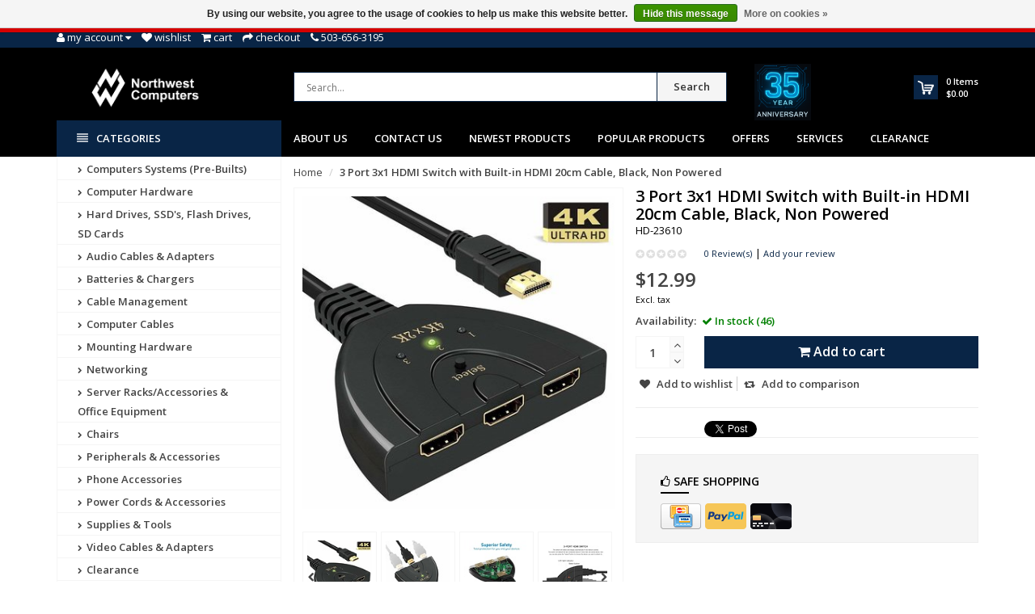

--- FILE ---
content_type: text/html;charset=utf-8
request_url: https://www.nwca.com/3-port-3x1-hdmi-switch-with-built-in-hdmi-20cm-cab.html
body_size: 22125
content:
<!DOCTYPE html>
<!--[if IE 8]> <html class="ie8" lang="en"> <![endif]-->
<!--[if IE 9]> <html class="ie9" lang="en"> <![endif]-->
<!--[if !IE]><!--> <html lang="en"> <!--<![endif]-->
<head>
  <meta name="google-site-verification" content="RVE4kekeknI8eMkoPaZGOZo_8yUKOfIbsGDaxhrDG58" />
  <!-- Google Tag Manager -->
<script>(function(w,d,s,l,i){w[l]=w[l]||[];w[l].push({'gtm.start':
new Date().getTime(),event:'gtm.js'});var f=d.getElementsByTagName(s)[0],
j=d.createElement(s),dl=l!='dataLayer'?'&l='+l:'';j.async=true;j.src=
'https://www.googletagmanager.com/gtm.js?id='+i+dl;f.parentNode.insertBefore(j,f);
})(window,document,'script','dataLayer','GTM-P6F7453');</script>
<!-- End Google Tag Manager -->
  <meta charset="utf-8"/>
<!-- [START] 'blocks/head.rain' -->
<!--

  (c) 2008-2026 Lightspeed Netherlands B.V.
  http://www.lightspeedhq.com
  Generated: 17-01-2026 @ 21:45:56

-->
<link rel="canonical" href="https://www.nwca.com/3-port-3x1-hdmi-switch-with-built-in-hdmi-20cm-cab.html"/>
<link rel="alternate" href="https://www.nwca.com/index.rss" type="application/rss+xml" title="New products"/>
<link href="https://cdn.shoplightspeed.com/assets/cookielaw.css?2025-02-20" rel="stylesheet" type="text/css"/>
<meta name="robots" content="noodp,noydir"/>
<meta name="google-site-verification" content="RVE4kekeknI8eMkoPaZGOZo_8yUKOfIbsGDaxhrDG58"/>
<meta property="og:url" content="https://www.nwca.com/3-port-3x1-hdmi-switch-with-built-in-hdmi-20cm-cab.html?source=facebook"/>
<meta property="og:site_name" content="Northwest Computers"/>
<meta property="og:title" content="3 Port 3x1 HDMI Switch with Built-in HDMI 20cm Cable, Black, Non Powered"/>
<meta property="og:description" content="Intelligent Function: Smart, automatic operation - has the key-press-switching function<br />
<br />
Allows three HDMI devices to be connected and switched to an HDMI ..."/>
<meta property="og:image" content="https://cdn.shoplightspeed.com/shops/623240/files/15888920/3-port-3x1-hdmi-switch-with-built-in-hdmi-20cm-cab.jpg"/>
<script>
  const dfLayerOptions = {
        installationId: '82bfe06a-3e8e-4e26-b0a9-a42588693c90',
        zone: 'us1'
    };

    

    (function (l, a, y, e, r, s) {
        r = l.createElement(a); r.onload = e; r.async = 1; r.src = y;
        s = l.getElementsByTagName(a)[0]; s.parentNode.insertBefore(r, s);
    })(document, 'script', 'https://cdn.doofinder.com/livelayer/1/js/loader.min.js', function () {
        doofinderLoader.load(dfLayerOptions);
    });
</script>
<!--[if lt IE 9]>
<script src="https://cdn.shoplightspeed.com/assets/html5shiv.js?2025-02-20"></script>
<![endif]-->
<!-- [END] 'blocks/head.rain' -->
  <title>3 Port 3x1 HDMI Switch with Built-in HDMI 20cm Cable, Black, Non Powered - Northwest Computers</title>
  <meta name="description" content="Intelligent Function: Smart, automatic operation - has the key-press-switching function<br />
<br />
Allows three HDMI devices to be connected and switched to an HDMI ..." />
  <meta name="keywords" content="3 Port 3x1 HDMI Switch with Built-in HDMI 20cm Cable, Black, Non Powered" />
  <meta name="viewport" content="width=device-width, initial-scale=1.0">
  <meta name="apple-mobile-web-app-capable" content="yes">
  <meta name="apple-mobile-web-app-status-bar-style" content="black">
  
  <link rel="shortcut icon" href="https://cdn.shoplightspeed.com/shops/623240/themes/8891/v/1065598/assets/favicon.ico?20250605183331" type="image/x-icon" />
  <link href='//fonts.googleapis.com/css?family=Open%20Sans:400,300,600%7COpen%20Sans:400,300,600
  %7COpen%20Sans:400,300,600' rel='stylesheet' type='text/css'>
  
  <link rel="stylesheet" href="https://cdn.shoplightspeed.com/shops/623240/themes/8891/assets/font-awesome-min.css?2025080119125920201215001834">
  <link rel="stylesheet" href="https://cdn.shoplightspeed.com/shops/623240/themes/8891/assets/bootstrap-min.css?2025080119125920201215001834">
  <link rel="stylesheet" href="https://cdn.shoplightspeed.com/shops/623240/themes/8891/assets/theme-department-min.css?2025080119125920201215001834">
  <link rel="stylesheet" href="https://cdn.shoplightspeed.com/shops/623240/themes/8891/assets/settings.css?2025080119125920201215001834" />  
  <link rel="stylesheet" href="https://cdn.shoplightspeed.com/shops/623240/themes/8891/assets/custom.css?2025080119125920201215001834" />
  
  <script type="text/javascript" src="https://cdn.shoplightspeed.com/shops/623240/themes/8891/assets/jquery-1-11-0-min.js?2025080119125920201215001834"></script>
  
  <script id="mcjs">!function(c,h,i,m,p){m=c.createElement(h),p=c.getElementsByTagName(h)[0],m.async=1,m.src=i,p.parentNode.insertBefore(m,p)}(document,"script","https://chimpstatic.com/mcjs-connected/js/users/02834c0e4bf2c0ec6cf743f46/2f9094cbcaa3567ee4571b0e1.js");</script>
  
</head>
<body>
  <!-- Google Tag Manager (noscript) -->
<noscript><iframe src="https://www.googletagmanager.com/ns.html?id=GTM-P6F7453"
height="0" width="0" style="display:none;visibility:hidden"></iframe></noscript>
<!-- End Google Tag Manager (noscript) -->
  <!--Opening SDK for Facebook-->
  <div id="fb-root"></div>
<script async defer crossorigin="anonymous" src="https://connect.facebook.net/en_US/sdk.js#xfbml=1&version=v10.0" nonce="pnCLVQn6"></script>
  <!--Ending SDK for Facebook-->
    <div id="top">
    <div class="container">
      
      <div class="pull-left top-links">
        <ul class="list-inline">
          <li class="dropdown">
            <a href="https://www.nwca.com/account/" title="My Account" class="dropdown-toggle" data-toggle="dropdown"><i class="fa fa-user"></i>
              <span class="hidden-xs hidden-sm hidden-md">My account </span> <i class="fa fa-caret-down"></i>
            </a>
            <ul class="dropdown-menu">
                            <li><a href="https://www.nwca.com/account/register/">Register</a></li>
              <li><a href="https://www.nwca.com/account/login/">Login</a></li>
                          </ul>
          </li>
          <li><a href="https://www.nwca.com/account/wishlist/" id="wishlist-total" title="Wish List (0)"><i class="fa fa-heart"></i>
          <span class="hidden-xs hidden-sm hidden-md">Wishlist</span></a></li>          <li><a href="https://www.nwca.com/cart/" title="Shopping Cart"><i class="fa fa-shopping-cart"></i>
            <span class="hidden-xs hidden-sm hidden-md">Cart</span> <span class="cartitems hidden-lg"><b>0</b> Items</span></a>
          </li>
          <li class="phone-number hidden-xs hidden-sm hidden-md"><a href="https://www.nwca.com/checkout/" title="Checkout"><i class="fa fa-share"></i> <span>Checkout</span></a></li>
          <li class="phone-number hidden-xs hidden-sm hidden-md"><a href="https://www.nwca.com/service/"><i class="fa fa-phone"></i></a> <span>503-656-3195</span></li>      
        </ul>
      </div>
      
      <div class="pull-right">
        <ul class="list-inline">
                      
                  </ul>
      </div>
      
    </div>
  </div><!-- /.#top -->
  
  <div class="stickyWrap">
    <div id="header" class="template--home2">
      <div class="container">
        <div class="row">
          <div class="col-md-3 col-sm-4 col-xs-12">
            <div id="logo">
              <a href="https://www.nwca.com/" id="image-logo" title="Northwest Computers" >
                <img src="https://cdn.shoplightspeed.com/shops/623240/themes/8891/v/1084808/assets/logo.png?20250613225446" alt="Northwest Computers" />
              </a>
            </div><!-- /#logo -->
          </div><!-- /.col -->
          
          <div class="col-sm-6 col-xs-12 search-col">
            
            <form action="https://www.nwca.com/search/" method="get" class="navbar-form navbar-search" role="search">
              <div class="input-group">
                <button type="submit" class="btn btn-default icon-search">Search</button>
                <input type="text" name="q" class="search-query col-sm-4" autocomplete="off" placeholder="Search..." value="" />
              </div>
            </form>    
            <div class="autocomplete dropdown-menu dropdown">
              <div class="products products-livesearch clearfix"></div>
              <div class="more clearfix"><a class="item-add-btn btn btn-custom2 btn-block livesearch" href="#">View all results <span>(0)</span></a></div>
              <div class="notfound">No products found...</div>
            </div>  
          </div><!-- /.search-col -->
          <div class="col-md-3 col-sm-2 col-xs-12 no-padding-left">
                        <a href="https://www.nwca.com/service/about/" class="keurmerk" title="NWCA, Inc." target="_blank">
              <img src="https://cdn.shoplightspeed.com/shops/623240/themes/8891/v/1097239/assets/keurmerk.png?20250801191259" alt="Keurmerk" class="img-responsive"/>
            </a>
                        
            <div id="cart" class="hidden-xs hidden-sm">
              
              <div class="dropdown-cart-menu-container">
                <div class="btn-group dropdown-cart">
                  <a class="dropdown-toggle" href="https://www.nwca.com/cart/">
                    <div class="minicart"></div>
                    <div class="info">
                      <span class="cartitems"><b>0</b> Items</span>
                      <span class="cartprice">$0.00</span>
                    </div>
                  </a>
                  <div class="dropdown-menu dropdown-cart-menu pull-right clearfix" role="menu">
                    <ul class="dropdown-cart-product-list">
                      

<li class="item no-products clearfix">No products found...</li>

                    </ul>
                    <ul class="dropdown-cart-total">
                      <li><span class="dropdown-cart-total-title">Subtotal:</span>$0.00</li>
                    </ul><!-- .dropdown-cart-total -->
                                      </div><!-- End .dropdown-cart -->
                  
                </div><!-- End .btn-group -->
              </div><!-- End .dropdown-cart-menu-container -->
            </div><!-- End #cart -->
          </div><!-- /.col-md-3 -->
                    <div class="usps--header col-md-12">
                                                          </div>
                  </div>
      </div><!-- /.container -->
    </div><!-- /#header -->    

  <div id="nav">
    <div class="container">
      <div class="row">
        <div class="col-md-12 clearfix">
          <nav id="main-nav">
            <div id="responsive-nav">
              <div id="responsive-nav-button" class="highlight" >
                <span class="active"><i class="fa fa-align-justify"></i> Categories</span>
              </div><!-- responsive-nav-button -->
            </div>
            
            <ul class="menu clearfix">
              <li class="col-md-3 highlight">
                <a class="active" href="https://www.nwca.com/catalog/" title="Catalog"><i class="fa fa-align-justify"></i> Categories</a>
                <div class="homepage-sidemenu fixedsub ">
  <ul class="sideMenu">
            <li data-id="1355411"><a href="https://www.nwca.com/computers-systems-pre-builts/" title="Computers Systems (Pre-Builts)"><i class="icon fa fa-chevron-right"></i> Computers Systems (Pre-Builts)</a>
                <ul class="dropdown-menu mega-menu sub">
                    <li><a href="https://www.nwca.com/computers-systems-pre-builts/all-in-one-computers/" title="All-In-One Computers"><i class="icon fa fa-chevron-right"></i> All-In-One Computers</a>
                      </li>
                    <li><a href="https://www.nwca.com/computers-systems-pre-builts/laptops/" title="Laptops"><i class="icon fa fa-chevron-right"></i> Laptops</a>
                      </li>
                    <li><a href="https://www.nwca.com/computers-systems-pre-builts/pre-built-desktops/" title="Pre-Built Desktops"><i class="icon fa fa-chevron-right"></i> Pre-Built Desktops</a>
                      </li>
                    <li><a href="https://www.nwca.com/computers-systems-pre-builts/renewed-pcs/" title="Renewed PCs"><i class="icon fa fa-chevron-right"></i> Renewed PCs</a>
                      </li>
                    <li><a href="https://www.nwca.com/computers-systems-pre-builts/mini-fanless-pcs/" title="Mini &amp; Fanless PC&#039;s"><i class="icon fa fa-chevron-right"></i> Mini &amp; Fanless PC&#039;s</a>
                      </li>
                  </ul>
                
      </li>
            <li data-id="1333685"><a href="https://www.nwca.com/computer-hardware/" title="Computer Hardware"><i class="icon fa fa-chevron-right"></i> Computer Hardware</a>
                <ul class="dropdown-menu mega-menu sub">
                    <li><a href="https://www.nwca.com/computer-hardware/computer-cases/" title="Computer Cases"><i class="icon fa fa-chevron-right"></i> Computer Cases</a>
                      </li>
                    <li><a href="https://www.nwca.com/computer-hardware/controller-cards/" title="Controller Cards"><i class="icon fa fa-chevron-right"></i> Controller Cards</a>
                      </li>
                    <li><a href="https://www.nwca.com/computer-hardware/docking-stations/" title="Docking Stations"><i class="icon fa fa-chevron-right"></i> Docking Stations</a>
                      </li>
                    <li><a href="https://www.nwca.com/computer-hardware/fans-pc-cooling/" title="Fans &amp; PC Cooling"><i class="icon fa fa-chevron-right"></i> Fans &amp; PC Cooling</a>
                        <ul class="dropdown-menu mega-menu subsub">
                            <li><a href="https://www.nwca.com/computer-hardware/fans-pc-cooling/case-fans/" title="Case Fans"><i class="icon fa fa-chevron-right"></i> Case Fans</a></li>
                            <li><a href="https://www.nwca.com/computer-hardware/fans-pc-cooling/cpu-coolers/" title="CPU Coolers"><i class="icon fa fa-chevron-right"></i> CPU Coolers</a></li>
                            <li><a href="https://www.nwca.com/computer-hardware/fans-pc-cooling/thermal-compound-paste/" title="Thermal Compound / Paste"><i class="icon fa fa-chevron-right"></i> Thermal Compound / Paste</a></li>
                          </ul>
                      </li>
                    <li><a href="https://www.nwca.com/computer-hardware/memory-ram/" title="Memory (RAM)"><i class="icon fa fa-chevron-right"></i> Memory (RAM)</a>
                      </li>
                    <li><a href="https://www.nwca.com/computer-hardware/memory-server-ram/" title="Memory Server (RAM)"><i class="icon fa fa-chevron-right"></i> Memory Server (RAM)</a>
                      </li>
                    <li><a href="https://www.nwca.com/computer-hardware/monitors-tvs/" title="Monitors/TVs"><i class="icon fa fa-chevron-right"></i> Monitors/TVs</a>
                      </li>
                    <li><a href="https://www.nwca.com/computer-hardware/motherboards/" title="Motherboards"><i class="icon fa fa-chevron-right"></i> Motherboards</a>
                      </li>
                    <li><a href="https://www.nwca.com/computer-hardware/optical-drives/" title="Optical Drives"><i class="icon fa fa-chevron-right"></i> Optical Drives</a>
                      </li>
                    <li><a href="https://www.nwca.com/computer-hardware/power-supplies/" title="Power Supplies"><i class="icon fa fa-chevron-right"></i> Power Supplies</a>
                      </li>
                    <li><a href="https://www.nwca.com/computer-hardware/processors/" title="Processors"><i class="icon fa fa-chevron-right"></i> Processors</a>
                      </li>
                    <li><a href="https://www.nwca.com/computer-hardware/video-cards/" title="Video Cards"><i class="icon fa fa-chevron-right"></i> Video Cards</a>
                      </li>
                  </ul>
                
      </li>
            <li data-id="1676212"><a href="https://www.nwca.com/hard-drives-ssds-flash-drives-sd-cards/" title="Hard Drives, SSD&#039;s, Flash Drives, SD Cards"><i class="icon fa fa-chevron-right"></i> Hard Drives, SSD&#039;s, Flash Drives, SD Cards</a>
                <ul class="dropdown-menu mega-menu sub">
                    <li><a href="https://www.nwca.com/hard-drives-ssds-flash-drives-sd-cards/m2-nvme-msata/" title="M.2, NVME, mSATA"><i class="icon fa fa-chevron-right"></i> M.2, NVME, mSATA</a>
                        <ul class="dropdown-menu mega-menu subsub">
                            <li><a href="https://www.nwca.com/hard-drives-ssds-flash-drives-sd-cards/m2-nvme-msata/m2-nvme-gen-3/" title="M.2 NVME Gen 3"><i class="icon fa fa-chevron-right"></i> M.2 NVME Gen 3</a></li>
                            <li><a href="https://www.nwca.com/hard-drives-ssds-flash-drives-sd-cards/m2-nvme-msata/m2-nvme-gen-4/" title="M.2 NVME Gen 4"><i class="icon fa fa-chevron-right"></i> M.2 NVME Gen 4</a></li>
                            <li><a href="https://www.nwca.com/hard-drives-ssds-flash-drives-sd-cards/m2-nvme-msata/m2-sata/" title="M.2 SATA"><i class="icon fa fa-chevron-right"></i> M.2 SATA</a></li>
                            <li><a href="https://www.nwca.com/hard-drives-ssds-flash-drives-sd-cards/m2-nvme-msata/msata/" title="mSATA"><i class="icon fa fa-chevron-right"></i> mSATA</a></li>
                          </ul>
                      </li>
                    <li><a href="https://www.nwca.com/hard-drives-ssds-flash-drives-sd-cards/25-solid-state-drives/" title="2.5&quot; Solid State Drives"><i class="icon fa fa-chevron-right"></i> 2.5&quot; Solid State Drives</a>
                      </li>
                    <li><a href="https://www.nwca.com/hard-drives-ssds-flash-drives-sd-cards/25-hard-drives/" title="2.5&quot; Hard Drives"><i class="icon fa fa-chevron-right"></i> 2.5&quot; Hard Drives</a>
                      </li>
                    <li><a href="https://www.nwca.com/hard-drives-ssds-flash-drives-sd-cards/35-hard-drives/" title="3.5&quot; Hard Drives"><i class="icon fa fa-chevron-right"></i> 3.5&quot; Hard Drives</a>
                      </li>
                    <li><a href="https://www.nwca.com/hard-drives-ssds-flash-drives-sd-cards/external-hard-drives/" title="External Hard Drives"><i class="icon fa fa-chevron-right"></i> External Hard Drives</a>
                      </li>
                    <li><a href="https://www.nwca.com/hard-drives-ssds-flash-drives-sd-cards/sd-cards/" title="SD Cards"><i class="icon fa fa-chevron-right"></i> SD Cards</a>
                      </li>
                    <li><a href="https://www.nwca.com/hard-drives-ssds-flash-drives-sd-cards/usb-flash-drives/" title="USB Flash drives"><i class="icon fa fa-chevron-right"></i> USB Flash drives</a>
                      </li>
                    <li><a href="https://www.nwca.com/hard-drives-ssds-flash-drives-sd-cards/drive-enclosures-accessories/" title="Drive Enclosures &amp; Accessories"><i class="icon fa fa-chevron-right"></i> Drive Enclosures &amp; Accessories</a>
                      </li>
                  </ul>
                
      </li>
            <li data-id="1335493"><a href="https://www.nwca.com/audio-cables-adapters/" title="Audio Cables &amp; Adapters"><i class="icon fa fa-chevron-right"></i> Audio Cables &amp; Adapters</a>
                <ul class="dropdown-menu mega-menu sub">
                    <li><a href="https://www.nwca.com/audio-cables-adapters/1-4-inch/" title="1/4-Inch"><i class="icon fa fa-chevron-right"></i> 1/4-Inch</a>
                      </li>
                    <li><a href="https://www.nwca.com/audio-cables-adapters/35mm/" title="3.5mm"><i class="icon fa fa-chevron-right"></i> 3.5mm</a>
                      </li>
                    <li><a href="https://www.nwca.com/audio-cables-adapters/converters-adapters/" title="Converters &amp; Adapters"><i class="icon fa fa-chevron-right"></i> Converters &amp; Adapters</a>
                      </li>
                    <li><a href="https://www.nwca.com/audio-cables-adapters/optical-toslink/" title="Optical/Toslink"><i class="icon fa fa-chevron-right"></i> Optical/Toslink</a>
                      </li>
                    <li><a href="https://www.nwca.com/audio-cables-adapters/rca-composite-component/" title="RCA Composite/Component"><i class="icon fa fa-chevron-right"></i> RCA Composite/Component</a>
                      </li>
                    <li><a href="https://www.nwca.com/audio-cables-adapters/speaker-wire/" title="Speaker Wire"><i class="icon fa fa-chevron-right"></i> Speaker Wire</a>
                      </li>
                    <li><a href="https://www.nwca.com/audio-cables-adapters/xlr/" title="XLR"><i class="icon fa fa-chevron-right"></i> XLR</a>
                      </li>
                  </ul>
                
      </li>
            <li data-id="2714399"><a href="https://www.nwca.com/batteries-chargers/" title="Batteries &amp; Chargers"><i class="icon fa fa-chevron-right"></i> Batteries &amp; Chargers</a>
                <ul class="dropdown-menu mega-menu sub">
                    <li><a href="https://www.nwca.com/batteries-chargers/batteries/" title="Batteries"><i class="icon fa fa-chevron-right"></i> Batteries</a>
                      </li>
                    <li><a href="https://www.nwca.com/batteries-chargers/laptop-power-adapters/" title="Laptop Power Adapters"><i class="icon fa fa-chevron-right"></i> Laptop Power Adapters</a>
                      </li>
                    <li><a href="https://www.nwca.com/batteries-chargers/power-banks/" title="Power Banks"><i class="icon fa fa-chevron-right"></i> Power Banks</a>
                      </li>
                    <li><a href="https://www.nwca.com/batteries-chargers/power-inverters/" title="Power Inverters"><i class="icon fa fa-chevron-right"></i> Power Inverters</a>
                      </li>
                    <li><a href="https://www.nwca.com/batteries-chargers/usb-car-chargers/" title="USB Car Chargers"><i class="icon fa fa-chevron-right"></i> USB Car Chargers</a>
                      </li>
                    <li><a href="https://www.nwca.com/batteries-chargers/usb-wall-chargers/" title="USB Wall chargers"><i class="icon fa fa-chevron-right"></i> USB Wall chargers</a>
                      </li>
                    <li><a href="https://www.nwca.com/batteries-chargers/usb-charging-stations/" title="USB Charging Stations"><i class="icon fa fa-chevron-right"></i> USB Charging Stations</a>
                      </li>
                  </ul>
                
      </li>
            <li data-id="1336442"><a href="https://www.nwca.com/cable-management/" title="Cable Management"><i class="icon fa fa-chevron-right"></i> Cable Management</a>
                <ul class="dropdown-menu mega-menu sub">
                    <li><a href="https://www.nwca.com/cable-management/cable-clamps/" title="Cable Clamps"><i class="icon fa fa-chevron-right"></i> Cable Clamps</a>
                      </li>
                    <li><a href="https://www.nwca.com/cable-management/cable-ducts/" title="Cable Ducts"><i class="icon fa fa-chevron-right"></i> Cable Ducts</a>
                      </li>
                    <li><a href="https://www.nwca.com/cable-management/cable-hangers/" title="Cable Hangers"><i class="icon fa fa-chevron-right"></i> Cable Hangers</a>
                      </li>
                    <li><a href="https://www.nwca.com/cable-management/cable-holders/" title="Cable Holders"><i class="icon fa fa-chevron-right"></i> Cable Holders</a>
                      </li>
                    <li><a href="https://www.nwca.com/cable-management/cable-socks/" title="Cable Socks"><i class="icon fa fa-chevron-right"></i> Cable Socks</a>
                      </li>
                    <li><a href="https://www.nwca.com/cable-management/cable-zip-ties/" title="Cable/Zip Ties"><i class="icon fa fa-chevron-right"></i> Cable/Zip Ties</a>
                      </li>
                    <li><a href="https://www.nwca.com/cable-management/spiral-cable-wrap/" title="Spiral Cable Wrap"><i class="icon fa fa-chevron-right"></i> Spiral Cable Wrap</a>
                      </li>
                    <li><a href="https://www.nwca.com/cable-management/velcro-straps-rolls/" title="Velcro Straps/Rolls"><i class="icon fa fa-chevron-right"></i> Velcro Straps/Rolls</a>
                      </li>
                    <li><a href="https://www.nwca.com/cable-management/rack-cable-management/" title="Rack Cable Management"><i class="icon fa fa-chevron-right"></i> Rack Cable Management</a>
                      </li>
                    <li><a href="https://www.nwca.com/cable-management/wall-mount-hinges/" title="Wall Mount Hinges"><i class="icon fa fa-chevron-right"></i> Wall Mount Hinges</a>
                      </li>
                  </ul>
                
      </li>
            <li data-id="1336407"><a href="https://www.nwca.com/computer-cables/" title="Computer Cables"><i class="icon fa fa-chevron-right"></i> Computer Cables</a>
                <ul class="dropdown-menu mega-menu sub">
                    <li><a href="https://www.nwca.com/computer-cables/pci-express-accessories/" title="PCI Express Accessories"><i class="icon fa fa-chevron-right"></i> PCI Express Accessories</a>
                      </li>
                    <li><a href="https://www.nwca.com/computer-cables/24-pin-power-cables/" title="24-Pin Power Cables"><i class="icon fa fa-chevron-right"></i> 24-Pin Power Cables</a>
                      </li>
                    <li><a href="https://www.nwca.com/computer-cables/3-pin-argb-fan-cables/" title="3-Pin &amp; ARGB Fan Cables"><i class="icon fa fa-chevron-right"></i> 3-Pin &amp; ARGB Fan Cables</a>
                      </li>
                    <li><a href="https://www.nwca.com/computer-cables/4-pin-pwm-fan-cables/" title="4-Pin PWM Fan Cables"><i class="icon fa fa-chevron-right"></i> 4-Pin PWM Fan Cables</a>
                      </li>
                    <li><a href="https://www.nwca.com/computer-cables/esata-cables/" title="eSATA Cables"><i class="icon fa fa-chevron-right"></i> eSATA Cables</a>
                      </li>
                    <li><a href="https://www.nwca.com/computer-cables/kvm/" title="KVM"><i class="icon fa fa-chevron-right"></i> KVM</a>
                      </li>
                    <li><a href="https://www.nwca.com/computer-cables/internal-psu-motherboard-cables/" title="Internal PSU Motherboard Cables"><i class="icon fa fa-chevron-right"></i> Internal PSU Motherboard Cables</a>
                      </li>
                    <li><a href="https://www.nwca.com/computer-cables/network-patch-cables/" title="Network Patch Cables"><i class="icon fa fa-chevron-right"></i> Network Patch Cables</a>
                      </li>
                    <li><a href="https://www.nwca.com/computer-cables/parallel-cables/" title="Parallel Cables"><i class="icon fa fa-chevron-right"></i> Parallel Cables</a>
                      </li>
                    <li><a href="https://www.nwca.com/computer-cables/sata-data-cables/" title="SATA Data Cables"><i class="icon fa fa-chevron-right"></i> SATA Data Cables</a>
                      </li>
                    <li><a href="https://www.nwca.com/computer-cables/sata-power-cables/" title="SATA Power Cables"><i class="icon fa fa-chevron-right"></i> SATA Power Cables</a>
                      </li>
                    <li><a href="https://www.nwca.com/computer-cables/serial-rs232-cables-adapters/" title="Serial RS232 Cables / Adapters"><i class="icon fa fa-chevron-right"></i> Serial RS232 Cables / Adapters</a>
                      </li>
                    <li><a href="https://www.nwca.com/computer-cables/usb-20/" title="USB 2.0"><i class="icon fa fa-chevron-right"></i> USB 2.0</a>
                      </li>
                    <li><a href="https://www.nwca.com/computer-cables/usb-30/" title="USB 3.0"><i class="icon fa fa-chevron-right"></i> USB 3.0</a>
                      </li>
                    <li><a href="https://www.nwca.com/computer-cables/usb-c-type-c-usb-40/" title="USB-C Type-C USB 4.0"><i class="icon fa fa-chevron-right"></i> USB-C Type-C USB 4.0</a>
                      </li>
                    <li><a href="https://www.nwca.com/computer-cables/usb-adapters/" title="USB Adapters"><i class="icon fa fa-chevron-right"></i> USB Adapters</a>
                      </li>
                  </ul>
                
      </li>
            <li data-id="1366444"><a href="https://www.nwca.com/mounting-hardware/" title="Mounting Hardware"><i class="icon fa fa-chevron-right"></i> Mounting Hardware</a>
                <ul class="dropdown-menu mega-menu sub">
                    <li><a href="https://www.nwca.com/mounting-hardware/hd-ssd-mounting-kits/" title="HD/SSD Mounting Kits"><i class="icon fa fa-chevron-right"></i> HD/SSD Mounting Kits</a>
                      </li>
                    <li><a href="https://www.nwca.com/mounting-hardware/phone-tablet-mounts/" title="Phone/Tablet Mounts"><i class="icon fa fa-chevron-right"></i> Phone/Tablet Mounts</a>
                      </li>
                    <li><a href="https://www.nwca.com/mounting-hardware/projector-mounts/" title="Projector Mounts"><i class="icon fa fa-chevron-right"></i> Projector Mounts</a>
                      </li>
                    <li><a href="https://www.nwca.com/mounting-hardware/speaker-mounts/" title="Speaker Mounts"><i class="icon fa fa-chevron-right"></i> Speaker Mounts</a>
                      </li>
                    <li><a href="https://www.nwca.com/mounting-hardware/tool-kits/" title="Tool Kits"><i class="icon fa fa-chevron-right"></i> Tool Kits</a>
                      </li>
                    <li><a href="https://www.nwca.com/mounting-hardware/tv-monitor-mounts/" title="TV/Monitor Mounts"><i class="icon fa fa-chevron-right"></i> TV/Monitor Mounts</a>
                      </li>
                    <li><a href="https://www.nwca.com/mounting-hardware/mounting-screws/" title="Mounting Screws"><i class="icon fa fa-chevron-right"></i> Mounting Screws</a>
                      </li>
                  </ul>
                
      </li>
            <li data-id="1327513"><a href="https://www.nwca.com/networking/" title="Networking"><i class="icon fa fa-chevron-right"></i> Networking</a>
                <ul class="dropdown-menu mega-menu sub">
                    <li><a href="https://www.nwca.com/networking/cable-modems/" title="Cable Modems"><i class="icon fa fa-chevron-right"></i> Cable Modems</a>
                      </li>
                    <li><a href="https://www.nwca.com/networking/ethernet-adapters/" title="Ethernet Adapters"><i class="icon fa fa-chevron-right"></i> Ethernet Adapters</a>
                      </li>
                    <li><a href="https://www.nwca.com/networking/fiber-cables/" title="Fiber Cables"><i class="icon fa fa-chevron-right"></i> Fiber Cables</a>
                      </li>
                    <li><a href="https://www.nwca.com/networking/keystones-wall-plates-surface-mount-boxes/" title="Keystones, Wall plates, Surface Mount Boxes"><i class="icon fa fa-chevron-right"></i> Keystones, Wall plates, Surface Mount Boxes</a>
                        <ul class="dropdown-menu mega-menu subsub">
                            <li><a href="https://www.nwca.com/networking/keystones-wall-plates-surface-mount-boxes/cat5e-keystone-jacks/" title="Cat5e Keystone Jacks"><i class="icon fa fa-chevron-right"></i> Cat5e Keystone Jacks</a></li>
                            <li><a href="https://www.nwca.com/networking/keystones-wall-plates-surface-mount-boxes/cat6-keystone-jacks/" title="Cat6 Keystone Jacks"><i class="icon fa fa-chevron-right"></i> Cat6 Keystone Jacks</a></li>
                            <li><a href="https://www.nwca.com/networking/keystones-wall-plates-surface-mount-boxes/usb-keystone-jacks/" title="USB Keystone Jacks"><i class="icon fa fa-chevron-right"></i> USB Keystone Jacks</a></li>
                            <li><a href="https://www.nwca.com/networking/keystones-wall-plates-surface-mount-boxes/hdmi-keystone-jacks/" title="HDMI Keystone Jacks"><i class="icon fa fa-chevron-right"></i> HDMI Keystone Jacks</a></li>
                            <li><a href="https://www.nwca.com/networking/keystones-wall-plates-surface-mount-boxes/wall-plates/" title="Wall Plates"><i class="icon fa fa-chevron-right"></i> Wall Plates</a></li>
                            <li><a href="https://www.nwca.com/networking/keystones-wall-plates-surface-mount-boxes/surface-mount-boxes/" title="Surface Mount Boxes"><i class="icon fa fa-chevron-right"></i> Surface Mount Boxes</a></li>
                            <li><a href="https://www.nwca.com/networking/keystones-wall-plates-surface-mount-boxes/other-keystone-jacks/" title="Other Keystone Jacks"><i class="icon fa fa-chevron-right"></i> Other Keystone Jacks</a></li>
                          </ul>
                      </li>
                    <li><a href="https://www.nwca.com/networking/modems/" title="Modems"><i class="icon fa fa-chevron-right"></i> Modems</a>
                      </li>
                    <li><a href="https://www.nwca.com/networking/patch-cables/" title="Patch Cables"><i class="icon fa fa-chevron-right"></i> Patch Cables</a>
                        <ul class="dropdown-menu mega-menu subsub">
                            <li><a href="https://www.nwca.com/networking/patch-cables/cat5e-ethernet-cables/" title="Cat5e Ethernet Cables"><i class="icon fa fa-chevron-right"></i> Cat5e Ethernet Cables</a></li>
                            <li><a href="https://www.nwca.com/networking/patch-cables/cat6-ethernet-cables/" title="Cat6 Ethernet Cables"><i class="icon fa fa-chevron-right"></i> Cat6 Ethernet Cables</a></li>
                            <li><a href="https://www.nwca.com/networking/patch-cables/cat6a-ethernet-cables/" title="Cat6A Ethernet Cables"><i class="icon fa fa-chevron-right"></i> Cat6A Ethernet Cables</a></li>
                            <li><a href="https://www.nwca.com/networking/patch-cables/cat7-ethernet-cables/" title="Cat7 Ethernet Cables"><i class="icon fa fa-chevron-right"></i> Cat7 Ethernet Cables</a></li>
                            <li><a href="https://www.nwca.com/networking/patch-cables/cat8-ethernet-cables/" title="Cat8 Ethernet Cables"><i class="icon fa fa-chevron-right"></i> Cat8 Ethernet Cables</a></li>
                            <li><a href="https://www.nwca.com/networking/patch-cables/rj45-couplers-and-connectors/" title="RJ45 Couplers and Connectors"><i class="icon fa fa-chevron-right"></i> RJ45 Couplers and Connectors</a></li>
                          </ul>
                      </li>
                    <li><a href="https://www.nwca.com/networking/patch-panels/" title="Patch Panels"><i class="icon fa fa-chevron-right"></i> Patch Panels</a>
                        <ul class="dropdown-menu mega-menu subsub">
                            <li><a href="https://www.nwca.com/networking/patch-panels/cat5e-patch-panels/" title="Cat5e Patch Panels"><i class="icon fa fa-chevron-right"></i> Cat5e Patch Panels</a></li>
                            <li><a href="https://www.nwca.com/networking/patch-panels/cat6-patch-panels/" title="Cat6 Patch Panels"><i class="icon fa fa-chevron-right"></i> Cat6 Patch Panels</a></li>
                            <li><a href="https://www.nwca.com/networking/patch-panels/blank-patch-panels/" title="Blank Patch Panels"><i class="icon fa fa-chevron-right"></i> Blank Patch Panels</a></li>
                          </ul>
                      </li>
                    <li><a href="https://www.nwca.com/networking/poe-injectors-switches-splitters/" title="PoE Injectors / Switches / Splitters"><i class="icon fa fa-chevron-right"></i> PoE Injectors / Switches / Splitters</a>
                      </li>
                    <li><a href="https://www.nwca.com/networking/print-servers/" title="Print Servers"><i class="icon fa fa-chevron-right"></i> Print Servers</a>
                      </li>
                    <li><a href="https://www.nwca.com/networking/recessed-wall-plates/" title="Recessed Wall Plates"><i class="icon fa fa-chevron-right"></i> Recessed Wall Plates</a>
                      </li>
                    <li><a href="https://www.nwca.com/networking/rj11-phone-cables/" title="RJ11/Phone Cables"><i class="icon fa fa-chevron-right"></i> RJ11/Phone Cables</a>
                      </li>
                    <li><a href="https://www.nwca.com/networking/tools/" title="Tools"><i class="icon fa fa-chevron-right"></i> Tools</a>
                      </li>
                    <li><a href="https://www.nwca.com/networking/switches/" title="Switches"><i class="icon fa fa-chevron-right"></i> Switches</a>
                      </li>
                    <li><a href="https://www.nwca.com/networking/usb-network-adapters/" title="USB Network Adapters"><i class="icon fa fa-chevron-right"></i> USB Network Adapters</a>
                      </li>
                    <li><a href="https://www.nwca.com/networking/wall-mount-accessories/" title="Wall Mount Accessories"><i class="icon fa fa-chevron-right"></i> Wall Mount Accessories</a>
                        <ul class="dropdown-menu mega-menu subsub">
                            <li><a href="https://www.nwca.com/networking/wall-mount-accessories/wall-mount-racks/" title="Wall Mount Racks"><i class="icon fa fa-chevron-right"></i> Wall Mount Racks</a></li>
                            <li><a href="https://www.nwca.com/networking/wall-mount-accessories/wall-mount-hinges/" title="Wall Mount Hinges"><i class="icon fa fa-chevron-right"></i> Wall Mount Hinges</a></li>
                          </ul>
                      </li>
                    <li><a href="https://www.nwca.com/networking/wireless-adapters/" title="Wireless Adapters"><i class="icon fa fa-chevron-right"></i> Wireless Adapters</a>
                      </li>
                    <li><a href="https://www.nwca.com/networking/wireless-range-extenders-and-powerline-adapters/" title="Wireless Range Extenders and Powerline Adapters"><i class="icon fa fa-chevron-right"></i> Wireless Range Extenders and Powerline Adapters</a>
                      </li>
                    <li><a href="https://www.nwca.com/networking/wireless-routers-access-points/" title="Wireless Routers &amp; Access Points"><i class="icon fa fa-chevron-right"></i> Wireless Routers &amp; Access Points</a>
                      </li>
                    <li><a href="https://www.nwca.com/networking/starlink-cables/" title="Starlink Cables"><i class="icon fa fa-chevron-right"></i> Starlink Cables</a>
                      </li>
                  </ul>
                
      </li>
            <li data-id="1378674"><a href="https://www.nwca.com/server-racks-accessories-office-equipment/" title="Server Racks/Accessories &amp; Office Equipment"><i class="icon fa fa-chevron-right"></i> Server Racks/Accessories &amp; Office Equipment</a>
                <ul class="dropdown-menu mega-menu sub">
                    <li><a href="https://www.nwca.com/server-racks-accessories-office-equipment/cabinets-racks/" title="Cabinets &amp; Racks"><i class="icon fa fa-chevron-right"></i> Cabinets &amp; Racks</a>
                      </li>
                    <li><a href="https://www.nwca.com/server-racks-accessories-office-equipment/chairs/" title="Chairs"><i class="icon fa fa-chevron-right"></i> Chairs</a>
                        <ul class="dropdown-menu mega-menu subsub">
                            <li><a href="https://www.nwca.com/server-racks-accessories-office-equipment/chairs/gaming-chairs/" title="Gaming Chairs"><i class="icon fa fa-chevron-right"></i> Gaming Chairs</a></li>
                            <li><a href="https://www.nwca.com/server-racks-accessories-office-equipment/chairs/office-chairs/" title="Office Chairs"><i class="icon fa fa-chevron-right"></i> Office Chairs</a></li>
                          </ul>
                      </li>
                    <li><a href="https://www.nwca.com/server-racks-accessories-office-equipment/desk-and-rack-accessories/" title="Desk and Rack Accessories"><i class="icon fa fa-chevron-right"></i> Desk and Rack Accessories</a>
                      </li>
                    <li><a href="https://www.nwca.com/server-racks-accessories-office-equipment/rack-cable-routing-blanks/" title="Rack Cable Routing Blanks"><i class="icon fa fa-chevron-right"></i> Rack Cable Routing Blanks</a>
                      </li>
                    <li><a href="https://www.nwca.com/server-racks-accessories-office-equipment/rack-screws-cage-nuts/" title="Rack Screws &amp; Cage Nuts"><i class="icon fa fa-chevron-right"></i> Rack Screws &amp; Cage Nuts</a>
                      </li>
                    <li><a href="https://www.nwca.com/server-racks-accessories-office-equipment/rack-spacers-and-blanks/" title="Rack Spacers and Blanks"><i class="icon fa fa-chevron-right"></i> Rack Spacers and Blanks</a>
                      </li>
                    <li><a href="https://www.nwca.com/server-racks-accessories-office-equipment/rack-shelves/" title="Rack Shelves"><i class="icon fa fa-chevron-right"></i> Rack Shelves</a>
                      </li>
                    <li><a href="https://www.nwca.com/server-racks-accessories-office-equipment/vertical-racks/" title="Vertical Racks"><i class="icon fa fa-chevron-right"></i> Vertical Racks</a>
                      </li>
                  </ul>
                
      </li>
            <li data-id="4368327"><a href="https://www.nwca.com/chairs/" title="Chairs"><i class="icon fa fa-chevron-right"></i> Chairs</a>
                
      </li>
            <li data-id="1334202"><a href="https://www.nwca.com/peripherals-accessories/" title="Peripherals &amp; Accessories"><i class="icon fa fa-chevron-right"></i> Peripherals &amp; Accessories</a>
                <ul class="dropdown-menu mega-menu sub">
                    <li><a href="https://www.nwca.com/peripherals-accessories/activity-monitors/" title="Activity Monitors"><i class="icon fa fa-chevron-right"></i> Activity Monitors</a>
                      </li>
                    <li><a href="https://www.nwca.com/peripherals-accessories/antennas/" title="Antennas"><i class="icon fa fa-chevron-right"></i> Antennas</a>
                      </li>
                    <li><a href="https://www.nwca.com/peripherals-accessories/backpacks-laptop-cases/" title="Backpacks/Laptop Cases"><i class="icon fa fa-chevron-right"></i> Backpacks/Laptop Cases</a>
                      </li>
                    <li><a href="https://www.nwca.com/peripherals-accessories/controllers-gamepads/" title="Controllers/Gamepads"><i class="icon fa fa-chevron-right"></i> Controllers/Gamepads</a>
                      </li>
                    <li><a href="https://www.nwca.com/peripherals-accessories/docking-stations/" title="Docking Stations"><i class="icon fa fa-chevron-right"></i> Docking Stations</a>
                      </li>
                    <li><a href="https://www.nwca.com/peripherals-accessories/game-systems/" title="Game Systems"><i class="icon fa fa-chevron-right"></i> Game Systems</a>
                      </li>
                    <li><a href="https://www.nwca.com/peripherals-accessories/headphones-headsets/" title="Headphones/Headsets"><i class="icon fa fa-chevron-right"></i> Headphones/Headsets</a>
                      </li>
                    <li><a href="https://www.nwca.com/peripherals-accessories/kvm-switches/" title="KVM Switches"><i class="icon fa fa-chevron-right"></i> KVM Switches</a>
                      </li>
                    <li><a href="https://www.nwca.com/peripherals-accessories/lighting/" title="Lighting"><i class="icon fa fa-chevron-right"></i> Lighting</a>
                      </li>
                    <li><a href="https://www.nwca.com/peripherals-accessories/microphones/" title="Microphones"><i class="icon fa fa-chevron-right"></i> Microphones</a>
                      </li>
                    <li><a href="https://www.nwca.com/peripherals-accessories/mice-keyboards/" title="Mice/Keyboards"><i class="icon fa fa-chevron-right"></i> Mice/Keyboards</a>
                        <ul class="dropdown-menu mega-menu subsub">
                            <li><a href="https://www.nwca.com/peripherals-accessories/mice-keyboards/keyboards/" title="Keyboards"><i class="icon fa fa-chevron-right"></i> Keyboards</a></li>
                            <li><a href="https://www.nwca.com/peripherals-accessories/mice-keyboards/mice/" title="Mice"><i class="icon fa fa-chevron-right"></i> Mice</a></li>
                            <li><a href="https://www.nwca.com/peripherals-accessories/mice-keyboards/mini-keyboards-touchpads/" title="Mini Keyboards &amp; Touchpads"><i class="icon fa fa-chevron-right"></i> Mini Keyboards &amp; Touchpads</a></li>
                            <li><a href="https://www.nwca.com/peripherals-accessories/mice-keyboards/mouse-pads/" title="Mouse Pads"><i class="icon fa fa-chevron-right"></i> Mouse Pads</a></li>
                          </ul>
                      </li>
                    <li><a href="https://www.nwca.com/peripherals-accessories/pointers-remotes/" title="Pointers/Remotes"><i class="icon fa fa-chevron-right"></i> Pointers/Remotes</a>
                      </li>
                    <li><a href="https://www.nwca.com/peripherals-accessories/printers-scanners-supplies/" title="Printers/Scanners &amp; Supplies"><i class="icon fa fa-chevron-right"></i> Printers/Scanners &amp; Supplies</a>
                      </li>
                    <li><a href="https://www.nwca.com/peripherals-accessories/cctv-cameras/" title="CCTV Cameras"><i class="icon fa fa-chevron-right"></i> CCTV Cameras</a>
                      </li>
                    <li><a href="https://www.nwca.com/peripherals-accessories/speakers/" title="Speakers"><i class="icon fa fa-chevron-right"></i> Speakers</a>
                      </li>
                    <li><a href="https://www.nwca.com/peripherals-accessories/surveillance/" title="Surveillance"><i class="icon fa fa-chevron-right"></i> Surveillance</a>
                      </li>
                    <li><a href="https://www.nwca.com/peripherals-accessories/usb-capture-cards/" title="USB Capture Cards"><i class="icon fa fa-chevron-right"></i> USB Capture Cards</a>
                      </li>
                    <li><a href="https://www.nwca.com/peripherals-accessories/usb-flash-drives/" title="USB Flash Drives"><i class="icon fa fa-chevron-right"></i> USB Flash Drives</a>
                      </li>
                    <li><a href="https://www.nwca.com/peripherals-accessories/webcams/" title="Webcams"><i class="icon fa fa-chevron-right"></i> Webcams</a>
                      </li>
                    <li><a href="https://www.nwca.com/peripherals-accessories/tv-tuners/" title="TV Tuners"><i class="icon fa fa-chevron-right"></i> TV Tuners</a>
                      </li>
                  </ul>
                
      </li>
            <li data-id="1334430"><a href="https://www.nwca.com/phone-accessories/" title="Phone Accessories"><i class="icon fa fa-chevron-right"></i> Phone Accessories</a>
                <ul class="dropdown-menu mega-menu sub">
                    <li><a href="https://www.nwca.com/phone-accessories/android-phone-cables/" title="Android Phone Cables"><i class="icon fa fa-chevron-right"></i> Android Phone Cables</a>
                        <ul class="dropdown-menu mega-menu subsub">
                            <li><a href="https://www.nwca.com/phone-accessories/android-phone-cables/micro-usb-cables/" title="Micro USB Cables"><i class="icon fa fa-chevron-right"></i> Micro USB Cables</a></li>
                            <li><a href="https://www.nwca.com/phone-accessories/android-phone-cables/type-c-usb-cables/" title="Type-C USB Cables"><i class="icon fa fa-chevron-right"></i> Type-C USB Cables</a></li>
                          </ul>
                      </li>
                    <li><a href="https://www.nwca.com/phone-accessories/bluetooth-accessories/" title="Bluetooth Accessories"><i class="icon fa fa-chevron-right"></i> Bluetooth Accessories</a>
                      </li>
                    <li><a href="https://www.nwca.com/phone-accessories/headphones/" title="Headphones"><i class="icon fa fa-chevron-right"></i> Headphones</a>
                      </li>
                    <li><a href="https://www.nwca.com/phone-accessories/iphone-ipad-lightning-cables/" title="iPhone iPad Lightning Cables"><i class="icon fa fa-chevron-right"></i> iPhone iPad Lightning Cables</a>
                      </li>
                    <li><a href="https://www.nwca.com/phone-accessories/phone-tablet-mounts/" title="Phone/Tablet Mounts"><i class="icon fa fa-chevron-right"></i> Phone/Tablet Mounts</a>
                      </li>
                    <li><a href="https://www.nwca.com/phone-accessories/usb-car-chargers/" title="USB Car Chargers"><i class="icon fa fa-chevron-right"></i> USB Car Chargers</a>
                      </li>
                    <li><a href="https://www.nwca.com/phone-accessories/usb-wall-chargers/" title="USB Wall Chargers"><i class="icon fa fa-chevron-right"></i> USB Wall Chargers</a>
                      </li>
                    <li><a href="https://www.nwca.com/phone-accessories/wireless-chargers/" title="Wireless Chargers"><i class="icon fa fa-chevron-right"></i> Wireless Chargers</a>
                      </li>
                  </ul>
                
      </li>
            <li data-id="1334251"><a href="https://www.nwca.com/power-cords-accessories/" title="Power Cords &amp; Accessories"><i class="icon fa fa-chevron-right"></i> Power Cords &amp; Accessories</a>
                <ul class="dropdown-menu mega-menu sub">
                    <li><a href="https://www.nwca.com/power-cords-accessories/batteries/" title="Batteries"><i class="icon fa fa-chevron-right"></i> Batteries</a>
                      </li>
                    <li><a href="https://www.nwca.com/power-cords-accessories/power-accessories/" title="Power Accessories"><i class="icon fa fa-chevron-right"></i> Power Accessories</a>
                      </li>
                    <li><a href="https://www.nwca.com/power-cords-accessories/power-cords/" title="Power Cords"><i class="icon fa fa-chevron-right"></i> Power Cords</a>
                      </li>
                    <li><a href="https://www.nwca.com/power-cords-accessories/power-extension-cables/" title="Power Extension Cables"><i class="icon fa fa-chevron-right"></i> Power Extension Cables</a>
                      </li>
                    <li><a href="https://www.nwca.com/power-cords-accessories/power-inverters/" title="Power Inverters"><i class="icon fa fa-chevron-right"></i> Power Inverters</a>
                      </li>
                    <li><a href="https://www.nwca.com/power-cords-accessories/power-strips-surge-suppressors/" title="Power Strips &amp; Surge Suppressors"><i class="icon fa fa-chevron-right"></i> Power Strips &amp; Surge Suppressors</a>
                      </li>
                    <li><a href="https://www.nwca.com/power-cords-accessories/power-supplies/" title="Power Supplies"><i class="icon fa fa-chevron-right"></i> Power Supplies</a>
                      </li>
                    <li><a href="https://www.nwca.com/power-cords-accessories/ups-battery-backups/" title="UPS/Battery Backups"><i class="icon fa fa-chevron-right"></i> UPS/Battery Backups</a>
                      </li>
                    <li><a href="https://www.nwca.com/power-cords-accessories/usb-charging-stations/" title="USB Charging Stations"><i class="icon fa fa-chevron-right"></i> USB Charging Stations</a>
                      </li>
                    <li><a href="https://www.nwca.com/power-cords-accessories/usb-to-dc-cables/" title="USB to DC Cables"><i class="icon fa fa-chevron-right"></i> USB to DC Cables</a>
                      </li>
                  </ul>
                
      </li>
            <li data-id="1336648"><a href="https://www.nwca.com/supplies-tools/" title="Supplies &amp; Tools"><i class="icon fa fa-chevron-right"></i> Supplies &amp; Tools</a>
                <ul class="dropdown-menu mega-menu sub">
                    <li><a href="https://www.nwca.com/supplies-tools/electrical-tape/" title="Electrical Tape"><i class="icon fa fa-chevron-right"></i> Electrical Tape</a>
                      </li>
                    <li><a href="https://www.nwca.com/supplies-tools/heat-shrink/" title="Heat Shrink"><i class="icon fa fa-chevron-right"></i> Heat Shrink</a>
                      </li>
                    <li><a href="https://www.nwca.com/supplies-tools/toggle-switches/" title="Toggle Switches"><i class="icon fa fa-chevron-right"></i> Toggle Switches</a>
                      </li>
                    <li><a href="https://www.nwca.com/supplies-tools/tools/" title="Tools"><i class="icon fa fa-chevron-right"></i> Tools</a>
                      </li>
                  </ul>
                
      </li>
            <li data-id="1326422"><a href="https://www.nwca.com/video-cables-adapters/" title="Video Cables &amp; Adapters"><i class="icon fa fa-chevron-right"></i> Video Cables &amp; Adapters</a>
                <ul class="dropdown-menu mega-menu sub">
                    <li><a href="https://www.nwca.com/video-cables-adapters/bnc-cables-adapter/" title="BNC Cables/Adapter"><i class="icon fa fa-chevron-right"></i> BNC Cables/Adapter</a>
                      </li>
                    <li><a href="https://www.nwca.com/video-cables-adapters/coaxial/" title="Coaxial"><i class="icon fa fa-chevron-right"></i> Coaxial</a>
                      </li>
                    <li><a href="https://www.nwca.com/video-cables-adapters/displayport/" title="DisplayPort"><i class="icon fa fa-chevron-right"></i> DisplayPort</a>
                        <ul class="dropdown-menu mega-menu subsub">
                            <li><a href="https://www.nwca.com/video-cables-adapters/displayport/displayport-adapters/" title="DisplayPort Adapters"><i class="icon fa fa-chevron-right"></i> DisplayPort Adapters</a></li>
                            <li><a href="https://www.nwca.com/video-cables-adapters/displayport/displayport-cables/" title="DisplayPort Cables"><i class="icon fa fa-chevron-right"></i> DisplayPort Cables</a></li>
                          </ul>
                      </li>
                    <li><a href="https://www.nwca.com/video-cables-adapters/dvi/" title="DVI"><i class="icon fa fa-chevron-right"></i> DVI</a>
                      </li>
                    <li><a href="https://www.nwca.com/video-cables-adapters/hdmi/" title="HDMI"><i class="icon fa fa-chevron-right"></i> HDMI</a>
                        <ul class="dropdown-menu mega-menu subsub">
                            <li><a href="https://www.nwca.com/video-cables-adapters/hdmi/14-hdmi-video-cables/" title="1.4 HDMI Video Cables"><i class="icon fa fa-chevron-right"></i> 1.4 HDMI Video Cables</a></li>
                            <li><a href="https://www.nwca.com/video-cables-adapters/hdmi/20-hdmi-video-cables/" title="2.0 HDMI Video Cables"><i class="icon fa fa-chevron-right"></i> 2.0 HDMI Video Cables</a></li>
                            <li><a href="https://www.nwca.com/video-cables-adapters/hdmi/21-hdmi-video-cables/" title="2.1 HDMI Video Cables"><i class="icon fa fa-chevron-right"></i> 2.1 HDMI Video Cables</a></li>
                            <li><a href="https://www.nwca.com/video-cables-adapters/hdmi/hdmi-adapters-converters/" title="HDMI Adapters/Converters"><i class="icon fa fa-chevron-right"></i> HDMI Adapters/Converters</a></li>
                            <li><a href="https://www.nwca.com/video-cables-adapters/hdmi/hdmi-extenders/" title="HDMI Extenders"><i class="icon fa fa-chevron-right"></i> HDMI Extenders</a></li>
                            <li><a href="https://www.nwca.com/video-cables-adapters/hdmi/hdmi-splitters/" title="HDMI Splitters"><i class="icon fa fa-chevron-right"></i> HDMI Splitters</a></li>
                            <li><a href="https://www.nwca.com/video-cables-adapters/hdmi/hdmi-switches/" title="HDMI Switches"><i class="icon fa fa-chevron-right"></i> HDMI Switches</a></li>
                            <li><a href="https://www.nwca.com/video-cables-adapters/hdmi/micro-hdmi/" title="Micro HDMI"><i class="icon fa fa-chevron-right"></i> Micro HDMI</a></li>
                            <li><a href="https://www.nwca.com/video-cables-adapters/hdmi/mini-hdmi/" title="Mini HDMI"><i class="icon fa fa-chevron-right"></i> Mini HDMI</a></li>
                          </ul>
                      </li>
                    <li><a href="https://www.nwca.com/video-cables-adapters/ir-accessories/" title="IR Accessories"><i class="icon fa fa-chevron-right"></i> IR Accessories</a>
                      </li>
                    <li><a href="https://www.nwca.com/video-cables-adapters/mini-displayport/" title="Mini DisplayPort"><i class="icon fa fa-chevron-right"></i> Mini DisplayPort</a>
                        <ul class="dropdown-menu mega-menu subsub">
                            <li><a href="https://www.nwca.com/video-cables-adapters/mini-displayport/mini-displayport-adapters/" title="Mini DisplayPort Adapters"><i class="icon fa fa-chevron-right"></i> Mini DisplayPort Adapters</a></li>
                            <li><a href="https://www.nwca.com/video-cables-adapters/mini-displayport/mini-displayport-cables/" title="Mini DisplayPort Cables"><i class="icon fa fa-chevron-right"></i> Mini DisplayPort Cables</a></li>
                          </ul>
                      </li>
                    <li><a href="https://www.nwca.com/video-cables-adapters/rca-composite-component/" title="RCA Composite/Component"><i class="icon fa fa-chevron-right"></i> RCA Composite/Component</a>
                      </li>
                    <li><a href="https://www.nwca.com/video-cables-adapters/s-video/" title="S-Video"><i class="icon fa fa-chevron-right"></i> S-Video</a>
                      </li>
                    <li><a href="https://www.nwca.com/video-cables-adapters/vga/" title="VGA"><i class="icon fa fa-chevron-right"></i> VGA</a>
                        <ul class="dropdown-menu mega-menu subsub">
                            <li><a href="https://www.nwca.com/video-cables-adapters/vga/vga-adapters/" title="VGA Adapters"><i class="icon fa fa-chevron-right"></i> VGA Adapters</a></li>
                            <li><a href="https://www.nwca.com/video-cables-adapters/vga/vga-cables/" title="VGA Cables"><i class="icon fa fa-chevron-right"></i> VGA Cables</a></li>
                          </ul>
                      </li>
                  </ul>
                
      </li>
            <li data-id="1521143"><a href="https://www.nwca.com/clearance/" title="Clearance"><i class="icon fa fa-chevron-right"></i> Clearance</a>
                
      </li>
            <li data-id="4385396"><a href="https://www.nwca.com/electric-bikes-scooters/" title="Electric Bikes &amp; Scooters"><i class="icon fa fa-chevron-right"></i> Electric Bikes &amp; Scooters</a>
                
      </li>
          </ul>
</div>              </li>
                            <li><a href="https://www.nwca.com/service/about/" title="About us">About us</a></li>
              <li><a href="https://www.nwca.com/service/" title="Contact Us">Contact Us</a></li>
              <li><a href="https://www.nwca.com/collection/?sort=newest" title="Newest products">Newest products</a></li>              <li><a href="https://www.nwca.com/collection/?sort=popular" title="Popular products">Popular products</a></li>              <li><a href="https://www.nwca.com/collection/offers/" title="Offers">Offers</a></li>                                                                      <li>
                <a href="https://www.nwca.com/service/services-and-pricing/" title="Services">
                  Services
                </a>
              </li>
                            <li>
                <a href="https://www.nwca.com/clearance" title="Clearance">
                  Clearance
                </a>
              </li>
                          </ul>
          </nav>
          
        </div><!-- End .col-md-12 -->
      </div><!-- End .row -->
    </div><!-- End .container -->
  </div><!-- End #nav -->
</div>
  <section id="content">
    <div class="container">
            <div itemscope itemtype="http://data-vocabulary.org/Product">
<div class="row">      
  <aside class="col-md-3 col-sm-4 col-xs-12 sidebar no-padding-right hidden-sm">
    <div class="homepage-sidemenu">
  <ul class="sideMenu">
            <li data-id="1355411"><a href="https://www.nwca.com/computers-systems-pre-builts/" title="Computers Systems (Pre-Builts)"><i class="icon fa fa-chevron-right"></i> Computers Systems (Pre-Builts)</a>
                <ul class="dropdown-menu mega-menu sub">
                    <li><a href="https://www.nwca.com/computers-systems-pre-builts/all-in-one-computers/" title="All-In-One Computers"><i class="icon fa fa-chevron-right"></i> All-In-One Computers</a>
                      </li>
                    <li><a href="https://www.nwca.com/computers-systems-pre-builts/laptops/" title="Laptops"><i class="icon fa fa-chevron-right"></i> Laptops</a>
                      </li>
                    <li><a href="https://www.nwca.com/computers-systems-pre-builts/pre-built-desktops/" title="Pre-Built Desktops"><i class="icon fa fa-chevron-right"></i> Pre-Built Desktops</a>
                      </li>
                    <li><a href="https://www.nwca.com/computers-systems-pre-builts/renewed-pcs/" title="Renewed PCs"><i class="icon fa fa-chevron-right"></i> Renewed PCs</a>
                      </li>
                    <li><a href="https://www.nwca.com/computers-systems-pre-builts/mini-fanless-pcs/" title="Mini &amp; Fanless PC&#039;s"><i class="icon fa fa-chevron-right"></i> Mini &amp; Fanless PC&#039;s</a>
                      </li>
                  </ul>
                
      </li>
            <li data-id="1333685"><a href="https://www.nwca.com/computer-hardware/" title="Computer Hardware"><i class="icon fa fa-chevron-right"></i> Computer Hardware</a>
                <ul class="dropdown-menu mega-menu sub">
                    <li><a href="https://www.nwca.com/computer-hardware/computer-cases/" title="Computer Cases"><i class="icon fa fa-chevron-right"></i> Computer Cases</a>
                      </li>
                    <li><a href="https://www.nwca.com/computer-hardware/controller-cards/" title="Controller Cards"><i class="icon fa fa-chevron-right"></i> Controller Cards</a>
                      </li>
                    <li><a href="https://www.nwca.com/computer-hardware/docking-stations/" title="Docking Stations"><i class="icon fa fa-chevron-right"></i> Docking Stations</a>
                      </li>
                    <li><a href="https://www.nwca.com/computer-hardware/fans-pc-cooling/" title="Fans &amp; PC Cooling"><i class="icon fa fa-chevron-right"></i> Fans &amp; PC Cooling</a>
                        <ul class="dropdown-menu mega-menu subsub">
                            <li><a href="https://www.nwca.com/computer-hardware/fans-pc-cooling/case-fans/" title="Case Fans"><i class="icon fa fa-chevron-right"></i> Case Fans</a></li>
                            <li><a href="https://www.nwca.com/computer-hardware/fans-pc-cooling/cpu-coolers/" title="CPU Coolers"><i class="icon fa fa-chevron-right"></i> CPU Coolers</a></li>
                            <li><a href="https://www.nwca.com/computer-hardware/fans-pc-cooling/thermal-compound-paste/" title="Thermal Compound / Paste"><i class="icon fa fa-chevron-right"></i> Thermal Compound / Paste</a></li>
                          </ul>
                      </li>
                    <li><a href="https://www.nwca.com/computer-hardware/memory-ram/" title="Memory (RAM)"><i class="icon fa fa-chevron-right"></i> Memory (RAM)</a>
                      </li>
                    <li><a href="https://www.nwca.com/computer-hardware/memory-server-ram/" title="Memory Server (RAM)"><i class="icon fa fa-chevron-right"></i> Memory Server (RAM)</a>
                      </li>
                    <li><a href="https://www.nwca.com/computer-hardware/monitors-tvs/" title="Monitors/TVs"><i class="icon fa fa-chevron-right"></i> Monitors/TVs</a>
                      </li>
                    <li><a href="https://www.nwca.com/computer-hardware/motherboards/" title="Motherboards"><i class="icon fa fa-chevron-right"></i> Motherboards</a>
                      </li>
                    <li><a href="https://www.nwca.com/computer-hardware/optical-drives/" title="Optical Drives"><i class="icon fa fa-chevron-right"></i> Optical Drives</a>
                      </li>
                    <li><a href="https://www.nwca.com/computer-hardware/power-supplies/" title="Power Supplies"><i class="icon fa fa-chevron-right"></i> Power Supplies</a>
                      </li>
                    <li><a href="https://www.nwca.com/computer-hardware/processors/" title="Processors"><i class="icon fa fa-chevron-right"></i> Processors</a>
                      </li>
                    <li><a href="https://www.nwca.com/computer-hardware/video-cards/" title="Video Cards"><i class="icon fa fa-chevron-right"></i> Video Cards</a>
                      </li>
                  </ul>
                
      </li>
            <li data-id="1676212"><a href="https://www.nwca.com/hard-drives-ssds-flash-drives-sd-cards/" title="Hard Drives, SSD&#039;s, Flash Drives, SD Cards"><i class="icon fa fa-chevron-right"></i> Hard Drives, SSD&#039;s, Flash Drives, SD Cards</a>
                <ul class="dropdown-menu mega-menu sub">
                    <li><a href="https://www.nwca.com/hard-drives-ssds-flash-drives-sd-cards/m2-nvme-msata/" title="M.2, NVME, mSATA"><i class="icon fa fa-chevron-right"></i> M.2, NVME, mSATA</a>
                        <ul class="dropdown-menu mega-menu subsub">
                            <li><a href="https://www.nwca.com/hard-drives-ssds-flash-drives-sd-cards/m2-nvme-msata/m2-nvme-gen-3/" title="M.2 NVME Gen 3"><i class="icon fa fa-chevron-right"></i> M.2 NVME Gen 3</a></li>
                            <li><a href="https://www.nwca.com/hard-drives-ssds-flash-drives-sd-cards/m2-nvme-msata/m2-nvme-gen-4/" title="M.2 NVME Gen 4"><i class="icon fa fa-chevron-right"></i> M.2 NVME Gen 4</a></li>
                            <li><a href="https://www.nwca.com/hard-drives-ssds-flash-drives-sd-cards/m2-nvme-msata/m2-sata/" title="M.2 SATA"><i class="icon fa fa-chevron-right"></i> M.2 SATA</a></li>
                            <li><a href="https://www.nwca.com/hard-drives-ssds-flash-drives-sd-cards/m2-nvme-msata/msata/" title="mSATA"><i class="icon fa fa-chevron-right"></i> mSATA</a></li>
                          </ul>
                      </li>
                    <li><a href="https://www.nwca.com/hard-drives-ssds-flash-drives-sd-cards/25-solid-state-drives/" title="2.5&quot; Solid State Drives"><i class="icon fa fa-chevron-right"></i> 2.5&quot; Solid State Drives</a>
                      </li>
                    <li><a href="https://www.nwca.com/hard-drives-ssds-flash-drives-sd-cards/25-hard-drives/" title="2.5&quot; Hard Drives"><i class="icon fa fa-chevron-right"></i> 2.5&quot; Hard Drives</a>
                      </li>
                    <li><a href="https://www.nwca.com/hard-drives-ssds-flash-drives-sd-cards/35-hard-drives/" title="3.5&quot; Hard Drives"><i class="icon fa fa-chevron-right"></i> 3.5&quot; Hard Drives</a>
                      </li>
                    <li><a href="https://www.nwca.com/hard-drives-ssds-flash-drives-sd-cards/external-hard-drives/" title="External Hard Drives"><i class="icon fa fa-chevron-right"></i> External Hard Drives</a>
                      </li>
                    <li><a href="https://www.nwca.com/hard-drives-ssds-flash-drives-sd-cards/sd-cards/" title="SD Cards"><i class="icon fa fa-chevron-right"></i> SD Cards</a>
                      </li>
                    <li><a href="https://www.nwca.com/hard-drives-ssds-flash-drives-sd-cards/usb-flash-drives/" title="USB Flash drives"><i class="icon fa fa-chevron-right"></i> USB Flash drives</a>
                      </li>
                    <li><a href="https://www.nwca.com/hard-drives-ssds-flash-drives-sd-cards/drive-enclosures-accessories/" title="Drive Enclosures &amp; Accessories"><i class="icon fa fa-chevron-right"></i> Drive Enclosures &amp; Accessories</a>
                      </li>
                  </ul>
                
      </li>
            <li data-id="1335493"><a href="https://www.nwca.com/audio-cables-adapters/" title="Audio Cables &amp; Adapters"><i class="icon fa fa-chevron-right"></i> Audio Cables &amp; Adapters</a>
                <ul class="dropdown-menu mega-menu sub">
                    <li><a href="https://www.nwca.com/audio-cables-adapters/1-4-inch/" title="1/4-Inch"><i class="icon fa fa-chevron-right"></i> 1/4-Inch</a>
                      </li>
                    <li><a href="https://www.nwca.com/audio-cables-adapters/35mm/" title="3.5mm"><i class="icon fa fa-chevron-right"></i> 3.5mm</a>
                      </li>
                    <li><a href="https://www.nwca.com/audio-cables-adapters/converters-adapters/" title="Converters &amp; Adapters"><i class="icon fa fa-chevron-right"></i> Converters &amp; Adapters</a>
                      </li>
                    <li><a href="https://www.nwca.com/audio-cables-adapters/optical-toslink/" title="Optical/Toslink"><i class="icon fa fa-chevron-right"></i> Optical/Toslink</a>
                      </li>
                    <li><a href="https://www.nwca.com/audio-cables-adapters/rca-composite-component/" title="RCA Composite/Component"><i class="icon fa fa-chevron-right"></i> RCA Composite/Component</a>
                      </li>
                    <li><a href="https://www.nwca.com/audio-cables-adapters/speaker-wire/" title="Speaker Wire"><i class="icon fa fa-chevron-right"></i> Speaker Wire</a>
                      </li>
                    <li><a href="https://www.nwca.com/audio-cables-adapters/xlr/" title="XLR"><i class="icon fa fa-chevron-right"></i> XLR</a>
                      </li>
                  </ul>
                
      </li>
            <li data-id="2714399"><a href="https://www.nwca.com/batteries-chargers/" title="Batteries &amp; Chargers"><i class="icon fa fa-chevron-right"></i> Batteries &amp; Chargers</a>
                <ul class="dropdown-menu mega-menu sub">
                    <li><a href="https://www.nwca.com/batteries-chargers/batteries/" title="Batteries"><i class="icon fa fa-chevron-right"></i> Batteries</a>
                      </li>
                    <li><a href="https://www.nwca.com/batteries-chargers/laptop-power-adapters/" title="Laptop Power Adapters"><i class="icon fa fa-chevron-right"></i> Laptop Power Adapters</a>
                      </li>
                    <li><a href="https://www.nwca.com/batteries-chargers/power-banks/" title="Power Banks"><i class="icon fa fa-chevron-right"></i> Power Banks</a>
                      </li>
                    <li><a href="https://www.nwca.com/batteries-chargers/power-inverters/" title="Power Inverters"><i class="icon fa fa-chevron-right"></i> Power Inverters</a>
                      </li>
                    <li><a href="https://www.nwca.com/batteries-chargers/usb-car-chargers/" title="USB Car Chargers"><i class="icon fa fa-chevron-right"></i> USB Car Chargers</a>
                      </li>
                    <li><a href="https://www.nwca.com/batteries-chargers/usb-wall-chargers/" title="USB Wall chargers"><i class="icon fa fa-chevron-right"></i> USB Wall chargers</a>
                      </li>
                    <li><a href="https://www.nwca.com/batteries-chargers/usb-charging-stations/" title="USB Charging Stations"><i class="icon fa fa-chevron-right"></i> USB Charging Stations</a>
                      </li>
                  </ul>
                
      </li>
            <li data-id="1336442"><a href="https://www.nwca.com/cable-management/" title="Cable Management"><i class="icon fa fa-chevron-right"></i> Cable Management</a>
                <ul class="dropdown-menu mega-menu sub">
                    <li><a href="https://www.nwca.com/cable-management/cable-clamps/" title="Cable Clamps"><i class="icon fa fa-chevron-right"></i> Cable Clamps</a>
                      </li>
                    <li><a href="https://www.nwca.com/cable-management/cable-ducts/" title="Cable Ducts"><i class="icon fa fa-chevron-right"></i> Cable Ducts</a>
                      </li>
                    <li><a href="https://www.nwca.com/cable-management/cable-hangers/" title="Cable Hangers"><i class="icon fa fa-chevron-right"></i> Cable Hangers</a>
                      </li>
                    <li><a href="https://www.nwca.com/cable-management/cable-holders/" title="Cable Holders"><i class="icon fa fa-chevron-right"></i> Cable Holders</a>
                      </li>
                    <li><a href="https://www.nwca.com/cable-management/cable-socks/" title="Cable Socks"><i class="icon fa fa-chevron-right"></i> Cable Socks</a>
                      </li>
                    <li><a href="https://www.nwca.com/cable-management/cable-zip-ties/" title="Cable/Zip Ties"><i class="icon fa fa-chevron-right"></i> Cable/Zip Ties</a>
                      </li>
                    <li><a href="https://www.nwca.com/cable-management/spiral-cable-wrap/" title="Spiral Cable Wrap"><i class="icon fa fa-chevron-right"></i> Spiral Cable Wrap</a>
                      </li>
                    <li><a href="https://www.nwca.com/cable-management/velcro-straps-rolls/" title="Velcro Straps/Rolls"><i class="icon fa fa-chevron-right"></i> Velcro Straps/Rolls</a>
                      </li>
                    <li><a href="https://www.nwca.com/cable-management/rack-cable-management/" title="Rack Cable Management"><i class="icon fa fa-chevron-right"></i> Rack Cable Management</a>
                      </li>
                    <li><a href="https://www.nwca.com/cable-management/wall-mount-hinges/" title="Wall Mount Hinges"><i class="icon fa fa-chevron-right"></i> Wall Mount Hinges</a>
                      </li>
                  </ul>
                
      </li>
            <li data-id="1336407"><a href="https://www.nwca.com/computer-cables/" title="Computer Cables"><i class="icon fa fa-chevron-right"></i> Computer Cables</a>
                <ul class="dropdown-menu mega-menu sub">
                    <li><a href="https://www.nwca.com/computer-cables/pci-express-accessories/" title="PCI Express Accessories"><i class="icon fa fa-chevron-right"></i> PCI Express Accessories</a>
                      </li>
                    <li><a href="https://www.nwca.com/computer-cables/24-pin-power-cables/" title="24-Pin Power Cables"><i class="icon fa fa-chevron-right"></i> 24-Pin Power Cables</a>
                      </li>
                    <li><a href="https://www.nwca.com/computer-cables/3-pin-argb-fan-cables/" title="3-Pin &amp; ARGB Fan Cables"><i class="icon fa fa-chevron-right"></i> 3-Pin &amp; ARGB Fan Cables</a>
                      </li>
                    <li><a href="https://www.nwca.com/computer-cables/4-pin-pwm-fan-cables/" title="4-Pin PWM Fan Cables"><i class="icon fa fa-chevron-right"></i> 4-Pin PWM Fan Cables</a>
                      </li>
                    <li><a href="https://www.nwca.com/computer-cables/esata-cables/" title="eSATA Cables"><i class="icon fa fa-chevron-right"></i> eSATA Cables</a>
                      </li>
                    <li><a href="https://www.nwca.com/computer-cables/kvm/" title="KVM"><i class="icon fa fa-chevron-right"></i> KVM</a>
                      </li>
                    <li><a href="https://www.nwca.com/computer-cables/internal-psu-motherboard-cables/" title="Internal PSU Motherboard Cables"><i class="icon fa fa-chevron-right"></i> Internal PSU Motherboard Cables</a>
                      </li>
                    <li><a href="https://www.nwca.com/computer-cables/network-patch-cables/" title="Network Patch Cables"><i class="icon fa fa-chevron-right"></i> Network Patch Cables</a>
                      </li>
                    <li><a href="https://www.nwca.com/computer-cables/parallel-cables/" title="Parallel Cables"><i class="icon fa fa-chevron-right"></i> Parallel Cables</a>
                      </li>
                    <li><a href="https://www.nwca.com/computer-cables/sata-data-cables/" title="SATA Data Cables"><i class="icon fa fa-chevron-right"></i> SATA Data Cables</a>
                      </li>
                    <li><a href="https://www.nwca.com/computer-cables/sata-power-cables/" title="SATA Power Cables"><i class="icon fa fa-chevron-right"></i> SATA Power Cables</a>
                      </li>
                    <li><a href="https://www.nwca.com/computer-cables/serial-rs232-cables-adapters/" title="Serial RS232 Cables / Adapters"><i class="icon fa fa-chevron-right"></i> Serial RS232 Cables / Adapters</a>
                      </li>
                    <li><a href="https://www.nwca.com/computer-cables/usb-20/" title="USB 2.0"><i class="icon fa fa-chevron-right"></i> USB 2.0</a>
                      </li>
                    <li><a href="https://www.nwca.com/computer-cables/usb-30/" title="USB 3.0"><i class="icon fa fa-chevron-right"></i> USB 3.0</a>
                      </li>
                    <li><a href="https://www.nwca.com/computer-cables/usb-c-type-c-usb-40/" title="USB-C Type-C USB 4.0"><i class="icon fa fa-chevron-right"></i> USB-C Type-C USB 4.0</a>
                      </li>
                    <li><a href="https://www.nwca.com/computer-cables/usb-adapters/" title="USB Adapters"><i class="icon fa fa-chevron-right"></i> USB Adapters</a>
                      </li>
                  </ul>
                
      </li>
            <li data-id="1366444"><a href="https://www.nwca.com/mounting-hardware/" title="Mounting Hardware"><i class="icon fa fa-chevron-right"></i> Mounting Hardware</a>
                <ul class="dropdown-menu mega-menu sub">
                    <li><a href="https://www.nwca.com/mounting-hardware/hd-ssd-mounting-kits/" title="HD/SSD Mounting Kits"><i class="icon fa fa-chevron-right"></i> HD/SSD Mounting Kits</a>
                      </li>
                    <li><a href="https://www.nwca.com/mounting-hardware/phone-tablet-mounts/" title="Phone/Tablet Mounts"><i class="icon fa fa-chevron-right"></i> Phone/Tablet Mounts</a>
                      </li>
                    <li><a href="https://www.nwca.com/mounting-hardware/projector-mounts/" title="Projector Mounts"><i class="icon fa fa-chevron-right"></i> Projector Mounts</a>
                      </li>
                    <li><a href="https://www.nwca.com/mounting-hardware/speaker-mounts/" title="Speaker Mounts"><i class="icon fa fa-chevron-right"></i> Speaker Mounts</a>
                      </li>
                    <li><a href="https://www.nwca.com/mounting-hardware/tool-kits/" title="Tool Kits"><i class="icon fa fa-chevron-right"></i> Tool Kits</a>
                      </li>
                    <li><a href="https://www.nwca.com/mounting-hardware/tv-monitor-mounts/" title="TV/Monitor Mounts"><i class="icon fa fa-chevron-right"></i> TV/Monitor Mounts</a>
                      </li>
                    <li><a href="https://www.nwca.com/mounting-hardware/mounting-screws/" title="Mounting Screws"><i class="icon fa fa-chevron-right"></i> Mounting Screws</a>
                      </li>
                  </ul>
                
      </li>
            <li data-id="1327513"><a href="https://www.nwca.com/networking/" title="Networking"><i class="icon fa fa-chevron-right"></i> Networking</a>
                <ul class="dropdown-menu mega-menu sub">
                    <li><a href="https://www.nwca.com/networking/cable-modems/" title="Cable Modems"><i class="icon fa fa-chevron-right"></i> Cable Modems</a>
                      </li>
                    <li><a href="https://www.nwca.com/networking/ethernet-adapters/" title="Ethernet Adapters"><i class="icon fa fa-chevron-right"></i> Ethernet Adapters</a>
                      </li>
                    <li><a href="https://www.nwca.com/networking/fiber-cables/" title="Fiber Cables"><i class="icon fa fa-chevron-right"></i> Fiber Cables</a>
                      </li>
                    <li><a href="https://www.nwca.com/networking/keystones-wall-plates-surface-mount-boxes/" title="Keystones, Wall plates, Surface Mount Boxes"><i class="icon fa fa-chevron-right"></i> Keystones, Wall plates, Surface Mount Boxes</a>
                        <ul class="dropdown-menu mega-menu subsub">
                            <li><a href="https://www.nwca.com/networking/keystones-wall-plates-surface-mount-boxes/cat5e-keystone-jacks/" title="Cat5e Keystone Jacks"><i class="icon fa fa-chevron-right"></i> Cat5e Keystone Jacks</a></li>
                            <li><a href="https://www.nwca.com/networking/keystones-wall-plates-surface-mount-boxes/cat6-keystone-jacks/" title="Cat6 Keystone Jacks"><i class="icon fa fa-chevron-right"></i> Cat6 Keystone Jacks</a></li>
                            <li><a href="https://www.nwca.com/networking/keystones-wall-plates-surface-mount-boxes/usb-keystone-jacks/" title="USB Keystone Jacks"><i class="icon fa fa-chevron-right"></i> USB Keystone Jacks</a></li>
                            <li><a href="https://www.nwca.com/networking/keystones-wall-plates-surface-mount-boxes/hdmi-keystone-jacks/" title="HDMI Keystone Jacks"><i class="icon fa fa-chevron-right"></i> HDMI Keystone Jacks</a></li>
                            <li><a href="https://www.nwca.com/networking/keystones-wall-plates-surface-mount-boxes/wall-plates/" title="Wall Plates"><i class="icon fa fa-chevron-right"></i> Wall Plates</a></li>
                            <li><a href="https://www.nwca.com/networking/keystones-wall-plates-surface-mount-boxes/surface-mount-boxes/" title="Surface Mount Boxes"><i class="icon fa fa-chevron-right"></i> Surface Mount Boxes</a></li>
                            <li><a href="https://www.nwca.com/networking/keystones-wall-plates-surface-mount-boxes/other-keystone-jacks/" title="Other Keystone Jacks"><i class="icon fa fa-chevron-right"></i> Other Keystone Jacks</a></li>
                          </ul>
                      </li>
                    <li><a href="https://www.nwca.com/networking/modems/" title="Modems"><i class="icon fa fa-chevron-right"></i> Modems</a>
                      </li>
                    <li><a href="https://www.nwca.com/networking/patch-cables/" title="Patch Cables"><i class="icon fa fa-chevron-right"></i> Patch Cables</a>
                        <ul class="dropdown-menu mega-menu subsub">
                            <li><a href="https://www.nwca.com/networking/patch-cables/cat5e-ethernet-cables/" title="Cat5e Ethernet Cables"><i class="icon fa fa-chevron-right"></i> Cat5e Ethernet Cables</a></li>
                            <li><a href="https://www.nwca.com/networking/patch-cables/cat6-ethernet-cables/" title="Cat6 Ethernet Cables"><i class="icon fa fa-chevron-right"></i> Cat6 Ethernet Cables</a></li>
                            <li><a href="https://www.nwca.com/networking/patch-cables/cat6a-ethernet-cables/" title="Cat6A Ethernet Cables"><i class="icon fa fa-chevron-right"></i> Cat6A Ethernet Cables</a></li>
                            <li><a href="https://www.nwca.com/networking/patch-cables/cat7-ethernet-cables/" title="Cat7 Ethernet Cables"><i class="icon fa fa-chevron-right"></i> Cat7 Ethernet Cables</a></li>
                            <li><a href="https://www.nwca.com/networking/patch-cables/cat8-ethernet-cables/" title="Cat8 Ethernet Cables"><i class="icon fa fa-chevron-right"></i> Cat8 Ethernet Cables</a></li>
                            <li><a href="https://www.nwca.com/networking/patch-cables/rj45-couplers-and-connectors/" title="RJ45 Couplers and Connectors"><i class="icon fa fa-chevron-right"></i> RJ45 Couplers and Connectors</a></li>
                          </ul>
                      </li>
                    <li><a href="https://www.nwca.com/networking/patch-panels/" title="Patch Panels"><i class="icon fa fa-chevron-right"></i> Patch Panels</a>
                        <ul class="dropdown-menu mega-menu subsub">
                            <li><a href="https://www.nwca.com/networking/patch-panels/cat5e-patch-panels/" title="Cat5e Patch Panels"><i class="icon fa fa-chevron-right"></i> Cat5e Patch Panels</a></li>
                            <li><a href="https://www.nwca.com/networking/patch-panels/cat6-patch-panels/" title="Cat6 Patch Panels"><i class="icon fa fa-chevron-right"></i> Cat6 Patch Panels</a></li>
                            <li><a href="https://www.nwca.com/networking/patch-panels/blank-patch-panels/" title="Blank Patch Panels"><i class="icon fa fa-chevron-right"></i> Blank Patch Panels</a></li>
                          </ul>
                      </li>
                    <li><a href="https://www.nwca.com/networking/poe-injectors-switches-splitters/" title="PoE Injectors / Switches / Splitters"><i class="icon fa fa-chevron-right"></i> PoE Injectors / Switches / Splitters</a>
                      </li>
                    <li><a href="https://www.nwca.com/networking/print-servers/" title="Print Servers"><i class="icon fa fa-chevron-right"></i> Print Servers</a>
                      </li>
                    <li><a href="https://www.nwca.com/networking/recessed-wall-plates/" title="Recessed Wall Plates"><i class="icon fa fa-chevron-right"></i> Recessed Wall Plates</a>
                      </li>
                    <li><a href="https://www.nwca.com/networking/rj11-phone-cables/" title="RJ11/Phone Cables"><i class="icon fa fa-chevron-right"></i> RJ11/Phone Cables</a>
                      </li>
                    <li><a href="https://www.nwca.com/networking/tools/" title="Tools"><i class="icon fa fa-chevron-right"></i> Tools</a>
                      </li>
                    <li><a href="https://www.nwca.com/networking/switches/" title="Switches"><i class="icon fa fa-chevron-right"></i> Switches</a>
                      </li>
                    <li><a href="https://www.nwca.com/networking/usb-network-adapters/" title="USB Network Adapters"><i class="icon fa fa-chevron-right"></i> USB Network Adapters</a>
                      </li>
                    <li><a href="https://www.nwca.com/networking/wall-mount-accessories/" title="Wall Mount Accessories"><i class="icon fa fa-chevron-right"></i> Wall Mount Accessories</a>
                        <ul class="dropdown-menu mega-menu subsub">
                            <li><a href="https://www.nwca.com/networking/wall-mount-accessories/wall-mount-racks/" title="Wall Mount Racks"><i class="icon fa fa-chevron-right"></i> Wall Mount Racks</a></li>
                            <li><a href="https://www.nwca.com/networking/wall-mount-accessories/wall-mount-hinges/" title="Wall Mount Hinges"><i class="icon fa fa-chevron-right"></i> Wall Mount Hinges</a></li>
                          </ul>
                      </li>
                    <li><a href="https://www.nwca.com/networking/wireless-adapters/" title="Wireless Adapters"><i class="icon fa fa-chevron-right"></i> Wireless Adapters</a>
                      </li>
                    <li><a href="https://www.nwca.com/networking/wireless-range-extenders-and-powerline-adapters/" title="Wireless Range Extenders and Powerline Adapters"><i class="icon fa fa-chevron-right"></i> Wireless Range Extenders and Powerline Adapters</a>
                      </li>
                    <li><a href="https://www.nwca.com/networking/wireless-routers-access-points/" title="Wireless Routers &amp; Access Points"><i class="icon fa fa-chevron-right"></i> Wireless Routers &amp; Access Points</a>
                      </li>
                    <li><a href="https://www.nwca.com/networking/starlink-cables/" title="Starlink Cables"><i class="icon fa fa-chevron-right"></i> Starlink Cables</a>
                      </li>
                  </ul>
                
      </li>
            <li data-id="1378674"><a href="https://www.nwca.com/server-racks-accessories-office-equipment/" title="Server Racks/Accessories &amp; Office Equipment"><i class="icon fa fa-chevron-right"></i> Server Racks/Accessories &amp; Office Equipment</a>
                <ul class="dropdown-menu mega-menu sub">
                    <li><a href="https://www.nwca.com/server-racks-accessories-office-equipment/cabinets-racks/" title="Cabinets &amp; Racks"><i class="icon fa fa-chevron-right"></i> Cabinets &amp; Racks</a>
                      </li>
                    <li><a href="https://www.nwca.com/server-racks-accessories-office-equipment/chairs/" title="Chairs"><i class="icon fa fa-chevron-right"></i> Chairs</a>
                        <ul class="dropdown-menu mega-menu subsub">
                            <li><a href="https://www.nwca.com/server-racks-accessories-office-equipment/chairs/gaming-chairs/" title="Gaming Chairs"><i class="icon fa fa-chevron-right"></i> Gaming Chairs</a></li>
                            <li><a href="https://www.nwca.com/server-racks-accessories-office-equipment/chairs/office-chairs/" title="Office Chairs"><i class="icon fa fa-chevron-right"></i> Office Chairs</a></li>
                          </ul>
                      </li>
                    <li><a href="https://www.nwca.com/server-racks-accessories-office-equipment/desk-and-rack-accessories/" title="Desk and Rack Accessories"><i class="icon fa fa-chevron-right"></i> Desk and Rack Accessories</a>
                      </li>
                    <li><a href="https://www.nwca.com/server-racks-accessories-office-equipment/rack-cable-routing-blanks/" title="Rack Cable Routing Blanks"><i class="icon fa fa-chevron-right"></i> Rack Cable Routing Blanks</a>
                      </li>
                    <li><a href="https://www.nwca.com/server-racks-accessories-office-equipment/rack-screws-cage-nuts/" title="Rack Screws &amp; Cage Nuts"><i class="icon fa fa-chevron-right"></i> Rack Screws &amp; Cage Nuts</a>
                      </li>
                    <li><a href="https://www.nwca.com/server-racks-accessories-office-equipment/rack-spacers-and-blanks/" title="Rack Spacers and Blanks"><i class="icon fa fa-chevron-right"></i> Rack Spacers and Blanks</a>
                      </li>
                    <li><a href="https://www.nwca.com/server-racks-accessories-office-equipment/rack-shelves/" title="Rack Shelves"><i class="icon fa fa-chevron-right"></i> Rack Shelves</a>
                      </li>
                    <li><a href="https://www.nwca.com/server-racks-accessories-office-equipment/vertical-racks/" title="Vertical Racks"><i class="icon fa fa-chevron-right"></i> Vertical Racks</a>
                      </li>
                  </ul>
                
      </li>
            <li data-id="4368327"><a href="https://www.nwca.com/chairs/" title="Chairs"><i class="icon fa fa-chevron-right"></i> Chairs</a>
                
      </li>
            <li data-id="1334202"><a href="https://www.nwca.com/peripherals-accessories/" title="Peripherals &amp; Accessories"><i class="icon fa fa-chevron-right"></i> Peripherals &amp; Accessories</a>
                <ul class="dropdown-menu mega-menu sub">
                    <li><a href="https://www.nwca.com/peripherals-accessories/activity-monitors/" title="Activity Monitors"><i class="icon fa fa-chevron-right"></i> Activity Monitors</a>
                      </li>
                    <li><a href="https://www.nwca.com/peripherals-accessories/antennas/" title="Antennas"><i class="icon fa fa-chevron-right"></i> Antennas</a>
                      </li>
                    <li><a href="https://www.nwca.com/peripherals-accessories/backpacks-laptop-cases/" title="Backpacks/Laptop Cases"><i class="icon fa fa-chevron-right"></i> Backpacks/Laptop Cases</a>
                      </li>
                    <li><a href="https://www.nwca.com/peripherals-accessories/controllers-gamepads/" title="Controllers/Gamepads"><i class="icon fa fa-chevron-right"></i> Controllers/Gamepads</a>
                      </li>
                    <li><a href="https://www.nwca.com/peripherals-accessories/docking-stations/" title="Docking Stations"><i class="icon fa fa-chevron-right"></i> Docking Stations</a>
                      </li>
                    <li><a href="https://www.nwca.com/peripherals-accessories/game-systems/" title="Game Systems"><i class="icon fa fa-chevron-right"></i> Game Systems</a>
                      </li>
                    <li><a href="https://www.nwca.com/peripherals-accessories/headphones-headsets/" title="Headphones/Headsets"><i class="icon fa fa-chevron-right"></i> Headphones/Headsets</a>
                      </li>
                    <li><a href="https://www.nwca.com/peripherals-accessories/kvm-switches/" title="KVM Switches"><i class="icon fa fa-chevron-right"></i> KVM Switches</a>
                      </li>
                    <li><a href="https://www.nwca.com/peripherals-accessories/lighting/" title="Lighting"><i class="icon fa fa-chevron-right"></i> Lighting</a>
                      </li>
                    <li><a href="https://www.nwca.com/peripherals-accessories/microphones/" title="Microphones"><i class="icon fa fa-chevron-right"></i> Microphones</a>
                      </li>
                    <li><a href="https://www.nwca.com/peripherals-accessories/mice-keyboards/" title="Mice/Keyboards"><i class="icon fa fa-chevron-right"></i> Mice/Keyboards</a>
                        <ul class="dropdown-menu mega-menu subsub">
                            <li><a href="https://www.nwca.com/peripherals-accessories/mice-keyboards/keyboards/" title="Keyboards"><i class="icon fa fa-chevron-right"></i> Keyboards</a></li>
                            <li><a href="https://www.nwca.com/peripherals-accessories/mice-keyboards/mice/" title="Mice"><i class="icon fa fa-chevron-right"></i> Mice</a></li>
                            <li><a href="https://www.nwca.com/peripherals-accessories/mice-keyboards/mini-keyboards-touchpads/" title="Mini Keyboards &amp; Touchpads"><i class="icon fa fa-chevron-right"></i> Mini Keyboards &amp; Touchpads</a></li>
                            <li><a href="https://www.nwca.com/peripherals-accessories/mice-keyboards/mouse-pads/" title="Mouse Pads"><i class="icon fa fa-chevron-right"></i> Mouse Pads</a></li>
                          </ul>
                      </li>
                    <li><a href="https://www.nwca.com/peripherals-accessories/pointers-remotes/" title="Pointers/Remotes"><i class="icon fa fa-chevron-right"></i> Pointers/Remotes</a>
                      </li>
                    <li><a href="https://www.nwca.com/peripherals-accessories/printers-scanners-supplies/" title="Printers/Scanners &amp; Supplies"><i class="icon fa fa-chevron-right"></i> Printers/Scanners &amp; Supplies</a>
                      </li>
                    <li><a href="https://www.nwca.com/peripherals-accessories/cctv-cameras/" title="CCTV Cameras"><i class="icon fa fa-chevron-right"></i> CCTV Cameras</a>
                      </li>
                    <li><a href="https://www.nwca.com/peripherals-accessories/speakers/" title="Speakers"><i class="icon fa fa-chevron-right"></i> Speakers</a>
                      </li>
                    <li><a href="https://www.nwca.com/peripherals-accessories/surveillance/" title="Surveillance"><i class="icon fa fa-chevron-right"></i> Surveillance</a>
                      </li>
                    <li><a href="https://www.nwca.com/peripherals-accessories/usb-capture-cards/" title="USB Capture Cards"><i class="icon fa fa-chevron-right"></i> USB Capture Cards</a>
                      </li>
                    <li><a href="https://www.nwca.com/peripherals-accessories/usb-flash-drives/" title="USB Flash Drives"><i class="icon fa fa-chevron-right"></i> USB Flash Drives</a>
                      </li>
                    <li><a href="https://www.nwca.com/peripherals-accessories/webcams/" title="Webcams"><i class="icon fa fa-chevron-right"></i> Webcams</a>
                      </li>
                    <li><a href="https://www.nwca.com/peripherals-accessories/tv-tuners/" title="TV Tuners"><i class="icon fa fa-chevron-right"></i> TV Tuners</a>
                      </li>
                  </ul>
                
      </li>
            <li data-id="1334430"><a href="https://www.nwca.com/phone-accessories/" title="Phone Accessories"><i class="icon fa fa-chevron-right"></i> Phone Accessories</a>
                <ul class="dropdown-menu mega-menu sub">
                    <li><a href="https://www.nwca.com/phone-accessories/android-phone-cables/" title="Android Phone Cables"><i class="icon fa fa-chevron-right"></i> Android Phone Cables</a>
                        <ul class="dropdown-menu mega-menu subsub">
                            <li><a href="https://www.nwca.com/phone-accessories/android-phone-cables/micro-usb-cables/" title="Micro USB Cables"><i class="icon fa fa-chevron-right"></i> Micro USB Cables</a></li>
                            <li><a href="https://www.nwca.com/phone-accessories/android-phone-cables/type-c-usb-cables/" title="Type-C USB Cables"><i class="icon fa fa-chevron-right"></i> Type-C USB Cables</a></li>
                          </ul>
                      </li>
                    <li><a href="https://www.nwca.com/phone-accessories/bluetooth-accessories/" title="Bluetooth Accessories"><i class="icon fa fa-chevron-right"></i> Bluetooth Accessories</a>
                      </li>
                    <li><a href="https://www.nwca.com/phone-accessories/headphones/" title="Headphones"><i class="icon fa fa-chevron-right"></i> Headphones</a>
                      </li>
                    <li><a href="https://www.nwca.com/phone-accessories/iphone-ipad-lightning-cables/" title="iPhone iPad Lightning Cables"><i class="icon fa fa-chevron-right"></i> iPhone iPad Lightning Cables</a>
                      </li>
                    <li><a href="https://www.nwca.com/phone-accessories/phone-tablet-mounts/" title="Phone/Tablet Mounts"><i class="icon fa fa-chevron-right"></i> Phone/Tablet Mounts</a>
                      </li>
                    <li><a href="https://www.nwca.com/phone-accessories/usb-car-chargers/" title="USB Car Chargers"><i class="icon fa fa-chevron-right"></i> USB Car Chargers</a>
                      </li>
                    <li><a href="https://www.nwca.com/phone-accessories/usb-wall-chargers/" title="USB Wall Chargers"><i class="icon fa fa-chevron-right"></i> USB Wall Chargers</a>
                      </li>
                    <li><a href="https://www.nwca.com/phone-accessories/wireless-chargers/" title="Wireless Chargers"><i class="icon fa fa-chevron-right"></i> Wireless Chargers</a>
                      </li>
                  </ul>
                
      </li>
            <li data-id="1334251"><a href="https://www.nwca.com/power-cords-accessories/" title="Power Cords &amp; Accessories"><i class="icon fa fa-chevron-right"></i> Power Cords &amp; Accessories</a>
                <ul class="dropdown-menu mega-menu sub">
                    <li><a href="https://www.nwca.com/power-cords-accessories/batteries/" title="Batteries"><i class="icon fa fa-chevron-right"></i> Batteries</a>
                      </li>
                    <li><a href="https://www.nwca.com/power-cords-accessories/power-accessories/" title="Power Accessories"><i class="icon fa fa-chevron-right"></i> Power Accessories</a>
                      </li>
                    <li><a href="https://www.nwca.com/power-cords-accessories/power-cords/" title="Power Cords"><i class="icon fa fa-chevron-right"></i> Power Cords</a>
                      </li>
                    <li><a href="https://www.nwca.com/power-cords-accessories/power-extension-cables/" title="Power Extension Cables"><i class="icon fa fa-chevron-right"></i> Power Extension Cables</a>
                      </li>
                    <li><a href="https://www.nwca.com/power-cords-accessories/power-inverters/" title="Power Inverters"><i class="icon fa fa-chevron-right"></i> Power Inverters</a>
                      </li>
                    <li><a href="https://www.nwca.com/power-cords-accessories/power-strips-surge-suppressors/" title="Power Strips &amp; Surge Suppressors"><i class="icon fa fa-chevron-right"></i> Power Strips &amp; Surge Suppressors</a>
                      </li>
                    <li><a href="https://www.nwca.com/power-cords-accessories/power-supplies/" title="Power Supplies"><i class="icon fa fa-chevron-right"></i> Power Supplies</a>
                      </li>
                    <li><a href="https://www.nwca.com/power-cords-accessories/ups-battery-backups/" title="UPS/Battery Backups"><i class="icon fa fa-chevron-right"></i> UPS/Battery Backups</a>
                      </li>
                    <li><a href="https://www.nwca.com/power-cords-accessories/usb-charging-stations/" title="USB Charging Stations"><i class="icon fa fa-chevron-right"></i> USB Charging Stations</a>
                      </li>
                    <li><a href="https://www.nwca.com/power-cords-accessories/usb-to-dc-cables/" title="USB to DC Cables"><i class="icon fa fa-chevron-right"></i> USB to DC Cables</a>
                      </li>
                  </ul>
                
      </li>
            <li data-id="1336648"><a href="https://www.nwca.com/supplies-tools/" title="Supplies &amp; Tools"><i class="icon fa fa-chevron-right"></i> Supplies &amp; Tools</a>
                <ul class="dropdown-menu mega-menu sub">
                    <li><a href="https://www.nwca.com/supplies-tools/electrical-tape/" title="Electrical Tape"><i class="icon fa fa-chevron-right"></i> Electrical Tape</a>
                      </li>
                    <li><a href="https://www.nwca.com/supplies-tools/heat-shrink/" title="Heat Shrink"><i class="icon fa fa-chevron-right"></i> Heat Shrink</a>
                      </li>
                    <li><a href="https://www.nwca.com/supplies-tools/toggle-switches/" title="Toggle Switches"><i class="icon fa fa-chevron-right"></i> Toggle Switches</a>
                      </li>
                    <li><a href="https://www.nwca.com/supplies-tools/tools/" title="Tools"><i class="icon fa fa-chevron-right"></i> Tools</a>
                      </li>
                  </ul>
                
      </li>
            <li data-id="1326422"><a href="https://www.nwca.com/video-cables-adapters/" title="Video Cables &amp; Adapters"><i class="icon fa fa-chevron-right"></i> Video Cables &amp; Adapters</a>
                <ul class="dropdown-menu mega-menu sub">
                    <li><a href="https://www.nwca.com/video-cables-adapters/bnc-cables-adapter/" title="BNC Cables/Adapter"><i class="icon fa fa-chevron-right"></i> BNC Cables/Adapter</a>
                      </li>
                    <li><a href="https://www.nwca.com/video-cables-adapters/coaxial/" title="Coaxial"><i class="icon fa fa-chevron-right"></i> Coaxial</a>
                      </li>
                    <li><a href="https://www.nwca.com/video-cables-adapters/displayport/" title="DisplayPort"><i class="icon fa fa-chevron-right"></i> DisplayPort</a>
                        <ul class="dropdown-menu mega-menu subsub">
                            <li><a href="https://www.nwca.com/video-cables-adapters/displayport/displayport-adapters/" title="DisplayPort Adapters"><i class="icon fa fa-chevron-right"></i> DisplayPort Adapters</a></li>
                            <li><a href="https://www.nwca.com/video-cables-adapters/displayport/displayport-cables/" title="DisplayPort Cables"><i class="icon fa fa-chevron-right"></i> DisplayPort Cables</a></li>
                          </ul>
                      </li>
                    <li><a href="https://www.nwca.com/video-cables-adapters/dvi/" title="DVI"><i class="icon fa fa-chevron-right"></i> DVI</a>
                      </li>
                    <li><a href="https://www.nwca.com/video-cables-adapters/hdmi/" title="HDMI"><i class="icon fa fa-chevron-right"></i> HDMI</a>
                        <ul class="dropdown-menu mega-menu subsub">
                            <li><a href="https://www.nwca.com/video-cables-adapters/hdmi/14-hdmi-video-cables/" title="1.4 HDMI Video Cables"><i class="icon fa fa-chevron-right"></i> 1.4 HDMI Video Cables</a></li>
                            <li><a href="https://www.nwca.com/video-cables-adapters/hdmi/20-hdmi-video-cables/" title="2.0 HDMI Video Cables"><i class="icon fa fa-chevron-right"></i> 2.0 HDMI Video Cables</a></li>
                            <li><a href="https://www.nwca.com/video-cables-adapters/hdmi/21-hdmi-video-cables/" title="2.1 HDMI Video Cables"><i class="icon fa fa-chevron-right"></i> 2.1 HDMI Video Cables</a></li>
                            <li><a href="https://www.nwca.com/video-cables-adapters/hdmi/hdmi-adapters-converters/" title="HDMI Adapters/Converters"><i class="icon fa fa-chevron-right"></i> HDMI Adapters/Converters</a></li>
                            <li><a href="https://www.nwca.com/video-cables-adapters/hdmi/hdmi-extenders/" title="HDMI Extenders"><i class="icon fa fa-chevron-right"></i> HDMI Extenders</a></li>
                            <li><a href="https://www.nwca.com/video-cables-adapters/hdmi/hdmi-splitters/" title="HDMI Splitters"><i class="icon fa fa-chevron-right"></i> HDMI Splitters</a></li>
                            <li><a href="https://www.nwca.com/video-cables-adapters/hdmi/hdmi-switches/" title="HDMI Switches"><i class="icon fa fa-chevron-right"></i> HDMI Switches</a></li>
                            <li><a href="https://www.nwca.com/video-cables-adapters/hdmi/micro-hdmi/" title="Micro HDMI"><i class="icon fa fa-chevron-right"></i> Micro HDMI</a></li>
                            <li><a href="https://www.nwca.com/video-cables-adapters/hdmi/mini-hdmi/" title="Mini HDMI"><i class="icon fa fa-chevron-right"></i> Mini HDMI</a></li>
                          </ul>
                      </li>
                    <li><a href="https://www.nwca.com/video-cables-adapters/ir-accessories/" title="IR Accessories"><i class="icon fa fa-chevron-right"></i> IR Accessories</a>
                      </li>
                    <li><a href="https://www.nwca.com/video-cables-adapters/mini-displayport/" title="Mini DisplayPort"><i class="icon fa fa-chevron-right"></i> Mini DisplayPort</a>
                        <ul class="dropdown-menu mega-menu subsub">
                            <li><a href="https://www.nwca.com/video-cables-adapters/mini-displayport/mini-displayport-adapters/" title="Mini DisplayPort Adapters"><i class="icon fa fa-chevron-right"></i> Mini DisplayPort Adapters</a></li>
                            <li><a href="https://www.nwca.com/video-cables-adapters/mini-displayport/mini-displayport-cables/" title="Mini DisplayPort Cables"><i class="icon fa fa-chevron-right"></i> Mini DisplayPort Cables</a></li>
                          </ul>
                      </li>
                    <li><a href="https://www.nwca.com/video-cables-adapters/rca-composite-component/" title="RCA Composite/Component"><i class="icon fa fa-chevron-right"></i> RCA Composite/Component</a>
                      </li>
                    <li><a href="https://www.nwca.com/video-cables-adapters/s-video/" title="S-Video"><i class="icon fa fa-chevron-right"></i> S-Video</a>
                      </li>
                    <li><a href="https://www.nwca.com/video-cables-adapters/vga/" title="VGA"><i class="icon fa fa-chevron-right"></i> VGA</a>
                        <ul class="dropdown-menu mega-menu subsub">
                            <li><a href="https://www.nwca.com/video-cables-adapters/vga/vga-adapters/" title="VGA Adapters"><i class="icon fa fa-chevron-right"></i> VGA Adapters</a></li>
                            <li><a href="https://www.nwca.com/video-cables-adapters/vga/vga-cables/" title="VGA Cables"><i class="icon fa fa-chevron-right"></i> VGA Cables</a></li>
                          </ul>
                      </li>
                  </ul>
                
      </li>
            <li data-id="1521143"><a href="https://www.nwca.com/clearance/" title="Clearance"><i class="icon fa fa-chevron-right"></i> Clearance</a>
                
      </li>
            <li data-id="4385396"><a href="https://www.nwca.com/electric-bikes-scooters/" title="Electric Bikes &amp; Scooters"><i class="icon fa fa-chevron-right"></i> Electric Bikes &amp; Scooters</a>
                
      </li>
          </ul>
</div>

    <div class="md-margin"></div><!-- space -->
  </aside>
  
  <div class="col-md-9 col-sm-12 col-xs-12 main-content">
    
    <div id="breadcrumb-container">
      <ul class="breadcrumb">
        <li><a href="https://www.nwca.com/" title="Home">Home</a></li>
                <li><a href="https://www.nwca.com/3-port-3x1-hdmi-switch-with-built-in-hdmi-20cm-cab.html" class="active">3 Port 3x1 HDMI Switch with Built-in HDMI 20cm Cable, Black, Non Powered</a></li>
              </ul>
    </div>
    
    <div class="col-md-6 col-sm-12 col-xs-12 product-viewer no-padding-left">      
      
      <div id="product-image-container">                 
        <figure>
          
                   
            <img src="https://cdn.shoplightspeed.com/shops/623240/files/15888920/410x410x2/3-port-3x1-hdmi-switch-with-built-in-hdmi-20cm-cab.jpg" width="410" height="410" data-original-url="https://cdn.shoplightspeed.com/shops/623240/files/15888920/3-port-3x1-hdmi-switch-with-built-in-hdmi-20cm-cab.jpg" class="img-responsive featured" itemprop="image" alt="3 Port 3x1 HDMI Switch with Built-in HDMI 20cm Cable, Black, Non Powered" />
          
        </figure>
        <div class="label">
                    
        </div>
        <div class="product-image-container carousel-wrapper">
          <div class="pp-product-image-slider owl-carousel">
                                    <div class="item">
              <a href="https://cdn.shoplightspeed.com/shops/623240/files/15888920/3-port-3x1-hdmi-switch-with-built-in-hdmi-20cm-cab.jpg" class="fancybox-thumb" data-fancybox-group="group1" title="3 Port 3x1 HDMI Switch with Built-in HDMI 20cm Cable, Black, Non Powered">
                <img src="https://cdn.shoplightspeed.com/shops/623240/files/15888920/100x100x2/3-port-3x1-hdmi-switch-with-built-in-hdmi-20cm-cab.jpg" width="100" height="100" data-featured-url="https://cdn.shoplightspeed.com/shops/623240/files/15888920/410x410x2/3-port-3x1-hdmi-switch-with-built-in-hdmi-20cm-cab.jpg" data-original-url="https://cdn.shoplightspeed.com/shops/623240/files/15888920/3-port-3x1-hdmi-switch-with-built-in-hdmi-20cm-cab.jpg" alt="3 Port 3x1 HDMI Switch with Built-in HDMI 20cm Cable, Black, Non Powered" class="lazyOwl img-responsive"/>
              </a>
            </div>   
                                                <div class="item">
              <a href="https://cdn.shoplightspeed.com/shops/623240/files/15888921/3-port-3x1-hdmi-switch-with-built-in-hdmi-20cm-cab.jpg" class="fancybox-thumb" data-fancybox-group="group1" title="3 Port 3x1 HDMI Switch with Built-in HDMI 20cm Cable, Black, Non Powered">
                <img src="https://cdn.shoplightspeed.com/shops/623240/files/15888921/100x100x2/3-port-3x1-hdmi-switch-with-built-in-hdmi-20cm-cab.jpg" width="100" height="100" data-featured-url="https://cdn.shoplightspeed.com/shops/623240/files/15888921/410x410x2/3-port-3x1-hdmi-switch-with-built-in-hdmi-20cm-cab.jpg" data-original-url="https://cdn.shoplightspeed.com/shops/623240/files/15888921/3-port-3x1-hdmi-switch-with-built-in-hdmi-20cm-cab.jpg" alt="3 Port 3x1 HDMI Switch with Built-in HDMI 20cm Cable, Black, Non Powered" class="lazyOwl img-responsive"/>
              </a>
            </div>   
                                                <div class="item">
              <a href="https://cdn.shoplightspeed.com/shops/623240/files/15888919/3-port-3x1-hdmi-switch-with-built-in-hdmi-20cm-cab.jpg" class="fancybox-thumb" data-fancybox-group="group1" title="3 Port 3x1 HDMI Switch with Built-in HDMI 20cm Cable, Black, Non Powered">
                <img src="https://cdn.shoplightspeed.com/shops/623240/files/15888919/100x100x2/3-port-3x1-hdmi-switch-with-built-in-hdmi-20cm-cab.jpg" width="100" height="100" data-featured-url="https://cdn.shoplightspeed.com/shops/623240/files/15888919/410x410x2/3-port-3x1-hdmi-switch-with-built-in-hdmi-20cm-cab.jpg" data-original-url="https://cdn.shoplightspeed.com/shops/623240/files/15888919/3-port-3x1-hdmi-switch-with-built-in-hdmi-20cm-cab.jpg" alt="3 Port 3x1 HDMI Switch with Built-in HDMI 20cm Cable, Black, Non Powered" class="lazyOwl img-responsive"/>
              </a>
            </div>   
                                                <div class="item">
              <a href="https://cdn.shoplightspeed.com/shops/623240/files/15888922/3-port-3x1-hdmi-switch-with-built-in-hdmi-20cm-cab.jpg" class="fancybox-thumb" data-fancybox-group="group1" title="3 Port 3x1 HDMI Switch with Built-in HDMI 20cm Cable, Black, Non Powered">
                <img src="https://cdn.shoplightspeed.com/shops/623240/files/15888922/100x100x2/3-port-3x1-hdmi-switch-with-built-in-hdmi-20cm-cab.jpg" width="100" height="100" data-featured-url="https://cdn.shoplightspeed.com/shops/623240/files/15888922/410x410x2/3-port-3x1-hdmi-switch-with-built-in-hdmi-20cm-cab.jpg" data-original-url="https://cdn.shoplightspeed.com/shops/623240/files/15888922/3-port-3x1-hdmi-switch-with-built-in-hdmi-20cm-cab.jpg" alt="3 Port 3x1 HDMI Switch with Built-in HDMI 20cm Cable, Black, Non Powered" class="lazyOwl img-responsive"/>
              </a>
            </div>   
                                                <div class="item">
              <a href="https://cdn.shoplightspeed.com/shops/623240/files/15888923/3-port-3x1-hdmi-switch-with-built-in-hdmi-20cm-cab.jpg" class="fancybox-thumb" data-fancybox-group="group1" title="3 Port 3x1 HDMI Switch with Built-in HDMI 20cm Cable, Black, Non Powered">
                <img src="https://cdn.shoplightspeed.com/shops/623240/files/15888923/100x100x2/3-port-3x1-hdmi-switch-with-built-in-hdmi-20cm-cab.jpg" width="100" height="100" data-featured-url="https://cdn.shoplightspeed.com/shops/623240/files/15888923/410x410x2/3-port-3x1-hdmi-switch-with-built-in-hdmi-20cm-cab.jpg" data-original-url="https://cdn.shoplightspeed.com/shops/623240/files/15888923/3-port-3x1-hdmi-switch-with-built-in-hdmi-20cm-cab.jpg" alt="3 Port 3x1 HDMI Switch with Built-in HDMI 20cm Cable, Black, Non Powered" class="lazyOwl img-responsive"/>
              </a>
            </div>   
                                                <div class="item">
              <a href="https://cdn.shoplightspeed.com/shops/623240/files/15888925/3-port-3x1-hdmi-switch-with-built-in-hdmi-20cm-cab.jpg" class="fancybox-thumb" data-fancybox-group="group1" title="3 Port 3x1 HDMI Switch with Built-in HDMI 20cm Cable, Black, Non Powered">
                <img src="https://cdn.shoplightspeed.com/shops/623240/files/15888925/100x100x2/3-port-3x1-hdmi-switch-with-built-in-hdmi-20cm-cab.jpg" width="100" height="100" data-featured-url="https://cdn.shoplightspeed.com/shops/623240/files/15888925/410x410x2/3-port-3x1-hdmi-switch-with-built-in-hdmi-20cm-cab.jpg" data-original-url="https://cdn.shoplightspeed.com/shops/623240/files/15888925/3-port-3x1-hdmi-switch-with-built-in-hdmi-20cm-cab.jpg" alt="3 Port 3x1 HDMI Switch with Built-in HDMI 20cm Cable, Black, Non Powered" class="lazyOwl img-responsive"/>
              </a>
            </div>   
                                                <div class="item">
              <a href="https://cdn.shoplightspeed.com/shops/623240/files/15888926/3-port-3x1-hdmi-switch-with-built-in-hdmi-20cm-cab.jpg" class="fancybox-thumb" data-fancybox-group="group1" title="3 Port 3x1 HDMI Switch with Built-in HDMI 20cm Cable, Black, Non Powered">
                <img src="https://cdn.shoplightspeed.com/shops/623240/files/15888926/100x100x2/3-port-3x1-hdmi-switch-with-built-in-hdmi-20cm-cab.jpg" width="100" height="100" data-featured-url="https://cdn.shoplightspeed.com/shops/623240/files/15888926/410x410x2/3-port-3x1-hdmi-switch-with-built-in-hdmi-20cm-cab.jpg" data-original-url="https://cdn.shoplightspeed.com/shops/623240/files/15888926/3-port-3x1-hdmi-switch-with-built-in-hdmi-20cm-cab.jpg" alt="3 Port 3x1 HDMI Switch with Built-in HDMI 20cm Cable, Black, Non Powered" class="lazyOwl img-responsive"/>
              </a>
            </div>   
                                                <div class="item">
              <a href="https://cdn.shoplightspeed.com/shops/623240/files/15888927/3-port-3x1-hdmi-switch-with-built-in-hdmi-20cm-cab.jpg" class="fancybox-thumb" data-fancybox-group="group1" title="3 Port 3x1 HDMI Switch with Built-in HDMI 20cm Cable, Black, Non Powered">
                <img src="https://cdn.shoplightspeed.com/shops/623240/files/15888927/100x100x2/3-port-3x1-hdmi-switch-with-built-in-hdmi-20cm-cab.jpg" width="100" height="100" data-featured-url="https://cdn.shoplightspeed.com/shops/623240/files/15888927/410x410x2/3-port-3x1-hdmi-switch-with-built-in-hdmi-20cm-cab.jpg" data-original-url="https://cdn.shoplightspeed.com/shops/623240/files/15888927/3-port-3x1-hdmi-switch-with-built-in-hdmi-20cm-cab.jpg" alt="3 Port 3x1 HDMI Switch with Built-in HDMI 20cm Cable, Black, Non Powered" class="lazyOwl img-responsive"/>
              </a>
            </div>   
                                                <div class="item">
              <a href="https://cdn.shoplightspeed.com/shops/623240/files/15888928/3-port-3x1-hdmi-switch-with-built-in-hdmi-20cm-cab.jpg" class="fancybox-thumb" data-fancybox-group="group1" title="3 Port 3x1 HDMI Switch with Built-in HDMI 20cm Cable, Black, Non Powered">
                <img src="https://cdn.shoplightspeed.com/shops/623240/files/15888928/100x100x2/3-port-3x1-hdmi-switch-with-built-in-hdmi-20cm-cab.jpg" width="100" height="100" data-featured-url="https://cdn.shoplightspeed.com/shops/623240/files/15888928/410x410x2/3-port-3x1-hdmi-switch-with-built-in-hdmi-20cm-cab.jpg" data-original-url="https://cdn.shoplightspeed.com/shops/623240/files/15888928/3-port-3x1-hdmi-switch-with-built-in-hdmi-20cm-cab.jpg" alt="3 Port 3x1 HDMI Switch with Built-in HDMI 20cm Cable, Black, Non Powered" class="lazyOwl img-responsive"/>
              </a>
            </div>   
                                                <div class="item">
              <a href="https://cdn.shoplightspeed.com/shops/623240/files/15888929/3-port-3x1-hdmi-switch-with-built-in-hdmi-20cm-cab.jpg" class="fancybox-thumb" data-fancybox-group="group1" title="3 Port 3x1 HDMI Switch with Built-in HDMI 20cm Cable, Black, Non Powered">
                <img src="https://cdn.shoplightspeed.com/shops/623240/files/15888929/100x100x2/3-port-3x1-hdmi-switch-with-built-in-hdmi-20cm-cab.jpg" width="100" height="100" data-featured-url="https://cdn.shoplightspeed.com/shops/623240/files/15888929/410x410x2/3-port-3x1-hdmi-switch-with-built-in-hdmi-20cm-cab.jpg" data-original-url="https://cdn.shoplightspeed.com/shops/623240/files/15888929/3-port-3x1-hdmi-switch-with-built-in-hdmi-20cm-cab.jpg" alt="3 Port 3x1 HDMI Switch with Built-in HDMI 20cm Cable, Black, Non Powered" class="lazyOwl img-responsive"/>
              </a>
            </div>   
                                                <div class="item">
              <a href="https://cdn.shoplightspeed.com/shops/623240/files/15888930/3-port-3x1-hdmi-switch-with-built-in-hdmi-20cm-cab.jpg" class="fancybox-thumb" data-fancybox-group="group1" title="3 Port 3x1 HDMI Switch with Built-in HDMI 20cm Cable, Black, Non Powered">
                <img src="https://cdn.shoplightspeed.com/shops/623240/files/15888930/100x100x2/3-port-3x1-hdmi-switch-with-built-in-hdmi-20cm-cab.jpg" width="100" height="100" data-featured-url="https://cdn.shoplightspeed.com/shops/623240/files/15888930/410x410x2/3-port-3x1-hdmi-switch-with-built-in-hdmi-20cm-cab.jpg" data-original-url="https://cdn.shoplightspeed.com/shops/623240/files/15888930/3-port-3x1-hdmi-switch-with-built-in-hdmi-20cm-cab.jpg" alt="3 Port 3x1 HDMI Switch with Built-in HDMI 20cm Cable, Black, Non Powered" class="lazyOwl img-responsive"/>
              </a>
            </div>   
                                                <div class="item">
              <a href="https://cdn.shoplightspeed.com/shops/623240/files/15888931/3-port-3x1-hdmi-switch-with-built-in-hdmi-20cm-cab.jpg" class="fancybox-thumb" data-fancybox-group="group1" title="3 Port 3x1 HDMI Switch with Built-in HDMI 20cm Cable, Black, Non Powered">
                <img src="https://cdn.shoplightspeed.com/shops/623240/files/15888931/100x100x2/3-port-3x1-hdmi-switch-with-built-in-hdmi-20cm-cab.jpg" width="100" height="100" data-featured-url="https://cdn.shoplightspeed.com/shops/623240/files/15888931/410x410x2/3-port-3x1-hdmi-switch-with-built-in-hdmi-20cm-cab.jpg" data-original-url="https://cdn.shoplightspeed.com/shops/623240/files/15888931/3-port-3x1-hdmi-switch-with-built-in-hdmi-20cm-cab.jpg" alt="3 Port 3x1 HDMI Switch with Built-in HDMI 20cm Cable, Black, Non Powered" class="lazyOwl img-responsive"/>
              </a>
            </div>   
                             
          </div><!--purchased-images-slider -->
                    <div class="carousel-controls">
            <div id="product-image-slider-prev" class="carousel-btn carousel-btn-prev"></div><!-- End .carousel-prev -->
            <div id="product-image-slider-next" class="carousel-btn carousel-btn-next carousel-space"></div><!-- End .carousel-next -->
          </div><!-- End .carousel-controllers -->  
                  </div>     
      </div><!-- product-image-container -->   
      
      
    </div><!-- End .col-md-6 -->
    
    <div class="col-md-6 col-sm-12 col-xs-12 no-padding" id="product">
      <h1 class="product-name"><span itemprop="name">3 Port 3x1 HDMI Switch with Built-in HDMI 20cm Cable, Black, Non Powered</span></h1>
      <div class="code">HD-23610</div>
                        <div class="rev_wrap clearfix">      
        <div class="ratings-container">
          <div class="ratings">
            <div style="width:0px;" class="ratings-result"></div>
          </div><!-- End .ratings -->
        </div>
        <div class="write_rev">
          <span class="ratings-amount separator">
            <a class="goSmoothly" href="#reviews">0 Review(s)</a>
          </span>
          <span class="separator">|</span>
          <a href="https://www.nwca.com/account/review/18158637/" class="rate-this">Add your review</a>
        </div>
      </div>
            <div class="item-price-container">
                <span class="item-price">$12.99 </span><span class="vat">Excl. tax</span>      </div>
         
              <ul class="ship">
                <li><span>Availability:</span>
                    <span itemprop="availability" content="in_stock"><span class="color-green"><i class="fa fa-check"></i> In stock (46)</span></span>
                  </li>
                      </ul>
            
      <span itemprop="offerDetails" itemscope itemtype="http://data-vocabulary.org/Offer">
      <meta itemprop="currency" content="USD" />
              </span>
      <meta itemprop="price" content="12.99" />
      <form action="https://www.nwca.com/cart/add/29954365/" id="product_configure_form" method="post" role="form">
        <div class="product-add clearfix">
          
                    
                    <input type="hidden" name="bundle_id" id="product_configure_bundle_id" value="">
                    
                    <div class="wrap">
            <div class="custom-quantity-input">
              <input type="text" name="quantity" value="1">
              <a href="javascript:;" onclick="updateQuantity('up');" class="up quantity-btn quantity-input-up"><i class="fa fa-angle-up"></i></a>
              <a href="javascript:;" onclick="updateQuantity('down');" class="down quantity-btn quantity-input-down"><i class="fa fa-angle-down"></i></a>
            </div>
            <a href="javascript:;" onclick="$('#product_configure_form').submit();" class="btn btn-custom-2" title="Add to cart"><span><i class="fa fa-shopping-cart"></i> Add to cart</span></a>
          </div><!-- .wrap -->
                  </div><!-- .product-add -->
                <ul class="extra-links">
          <li> <a href="https://www.nwca.com/account/wishlistAdd/18158637/?variant_id=29954365" title="Add to wishlist">
            <i class="fa fa-heart"></i><span>Add to wishlist</span>
            </a>
          </li>
          <li><a href="https://www.nwca.com/compare/add/29954365/" title="Add to comparison">
            <i class="fa fa-retweet"></i><span>Add to comparison</span>
            </a>
          </li>
                            </ul>
              </form>
         
          <div class="social-wrap clearfix">
            <div class="share-button-group">
                              
              <div class="social-block social-block-facebook">
                <div id="fb-root"></div>
                <script>(function(d, s, id) {
  var js, fjs = d.getElementsByTagName(s)[0];
  if (d.getElementById(id)) return;
    js = d.createElement(s); js.id = id;
  js.src = "//connect.facebook.net/en_GB/all.js#xfbml=1&appId=154005474684339";
  fjs.parentNode.insertBefore(js, fjs);
}(document, 'script', 'facebook-jssdk'));</script>
                <div class="fb-like" data-href="https://www.nwca.com/3-port-3x1-hdmi-switch-with-built-in-hdmi-20cm-cab.html" data-send="false" data-layout="button_count" data-width="85" data-show-faces="false"></div>
              </div>
                                                                      <div class="social-block social-block-twitter">
                <a href="https://twitter.com/share" class="twitter-share-button" data-via="nwca">Tweet</a>
                <script>!function(d,s,id){var js,fjs=d.getElementsByTagName(s)[0];if(!d.getElementById(id)){js=d.createElement(s);js.id=id;js.src="//platform.twitter.com/widgets.js";fjs.parentNode.insertBefore(js,fjs);}}(document,"script","twitter-wjs");</script>
              </div>
                                
                            <div class="social-block social-block-wa">
               <a href="whatsapp://send" data-text="Share:" data-href="" class="wa_btn wa_btn_s" style="display:none">Share</a>
              </div>
                          </div><!-- End .share-button-group -->
            
          </div>
                    
          
      <div class="usp-wrap clearfix">       
        <ul class="list-usp">
                                                </ul>
        <ul class="list-payment">
          <li><h3 class="custom-title"><i class="fa fa-thumbs-o-up"></i> Safe shopping</h3></li>
                    <li>
            <a href="https://www.nwca.com/service/payment-methods/" title="Payment methods">
              <img src="https://cdn.shoplightspeed.com/assets/icon-payment-creditcard.png?2025-02-20" title="Credit Card" alt="Credit Card" class="img-responsive"/>
            </a>
          </li>
                    <li>
            <a href="https://www.nwca.com/service/payment-methods/" title="Payment methods">
              <img src="https://cdn.shoplightspeed.com/assets/icon-payment-paypalcp.png?2025-02-20" title="PayPal" alt="PayPal" class="img-responsive"/>
            </a>
          </li>
                    <li>
            <a href="https://www.nwca.com/service/payment-methods/" title="Payment methods">
              <img src="https://cdn.shoplightspeed.com/assets/icon-payment-debitcredit.png?2025-02-20" title="Debit or Credit Card" alt="Debit or Credit Card" class="img-responsive"/>
            </a>
          </li>
                  </ul>
      </div>
    </div>
    
    
    <div class="col-md-12 col-sm-12 col-xs-12 tabs-stuff no-padding">   
      <div style="height:45px; position: absolute">
        <div class="anchor-links">
          <div class="anchor-wrapper">
            <ul class="nav-list">
              <li><a href="#description" class="goSmoothly">Product information</a></li>
                            <li><a href="#reviews" class="goSmoothly">Reviews</a></li>                                        </ul>
          </div>
        </div>
      </div>
      
      <div class="product-page-section clearfix first" id="description" style="margin-top: 115px">
        <div class="col-md-12 col-sm-12 col-xs-12 no-padding">
          <div class="product-content-wrap">
            <h3 class="custom-title first">Product description</h3>
            
            <ul class="product-list">
                                          <li><span>UPC:</span><span>643361236109</span></li>
                                          <li><span>Article number:</span><span itemprop="identifier" content="mpn:HD-23610">HD-23610</span></li>
                                          <li><span>Availability:</span>
                                <span itemprop="availability" content="in_stock"><span class="color-green"><i class="fa fa-check"></i> In stock (46)</span></span>
                              </li>
                                                        
            </ul>
            
            <p>3 Port 3x1 HDMI Switch with Built-in HDMI 20cm Cable, Black</p>
<p>Intelligent Function: Smart, automatic operation - has the key-press-switching function</p>
<p>Allows three HDMI devices to be connected and switched to an HDMI equipped display</p>
<p>Supports highest video resolution 1080p and 3D</p>
<p>Compatible with Blu-Ray, PS3, Xbox 360, satellite boxes and laptops</p>
          </div>
        </div>
        
        <div class="col-md-6 col-sm-6 col-xs-12 no-padding-right">
                    
                    
          
        </div>
        
        
      </div>
                      
      <div class="product-page-section clearfix" id="reviews">
                <div class="review">
                              <h3 class="custom-title">Reviews</h3>
          
             
          <div class="review-total">
            <span class="stats" >
              <span>0</span> stars based on <span>0</span> reviews
            </span>
            <a href="https://www.nwca.com/account/review/18158637/" class="btn" id="write_review" title="Add your review">
              Add your review
            </a>
          </div>
                  </div><!-- End .tab-pane -->   
              </div>
      
            
            
            <div class="product-page-section clearfix" id="recent">
        <div class="pp-recent-items-container carousel-wrapper">
          <h3 class="custom-title">Recently viewed</h3>
          <div class="carousel-controls">
            <div id="recent-items-slider-prev" class="carousel-btn carousel-btn-prev"></div><!-- End .carousel-prev -->
            <div id="recent-items-slider-next" class="carousel-btn carousel-btn-next carousel-space"></div><!-- End .carousel-next -->
          </div><!-- End .carousel-controllers -->
          <div class="recent-items-slider owl-carousel">
            



<div class="item clearfix">
  <div class="item-image-container">
    <figure>
      <a href="https://www.nwca.com/3-port-3x1-hdmi-switch-with-built-in-hdmi-20cm-cab.html" title="3 Port 3x1 HDMI Switch with Built-in HDMI 20cm Cable, Black, Non Powered">
        <img src="https://cdn.shoplightspeed.com/shops/623240/files/15888920/190x190x2/3-port-3x1-hdmi-switch-with-built-in-hdmi-20cm-cab.jpg" width="190" height="190" alt="3 Port 3x1 HDMI Switch with Built-in HDMI 20cm Cable, Black, Non Powered" title="3 Port 3x1 HDMI Switch with Built-in HDMI 20cm Cable, Black, Non Powered" class="img-responsive lazyOwl" data-src="https://cdn.shoplightspeed.com/shops/623240/files/15888920/190x190x2/3-port-3x1-hdmi-switch-with-built-in-hdmi-20cm-cab.jpg" />
      </a>
    </figure>
    <div class="label">
                  
    </div>
    <div class="item-action hidden-xs hidden-sm hidden-md">
      
      <ul class="actions-container">
                <li>
          <a href="#" data-toggle="modal" data-target="#webdinge-quick-shop-modal"  data-vid="29954365" data-handle="https://www.nwca.com/3-port-3x1-hdmi-switch-with-built-in-hdmi-20cm-cab.html" class="quickview item-add-btn" title="Quick shop">Quick shop
            <span class="fa fa-eye"></span>
          </a>
        </li>
                        <li><a href="https://www.nwca.com/account/wishlistAdd/18158637/" class="item-add-btn" title="Add to wishlist" data-rel="tooltip">
          <span class="fa fa-heart"></span>
          </a>
        </li>
        <li><a href="https://www.nwca.com/compare/add/29954365/" class="item-add-btn" title="Add to comparison" data-rel="tooltip">
          <span class="fa fa-retweet"></span>
          </a>
        </li>
              </ul>
      
    </div><!-- End .item-action -->
  </div><!-- End .item-image -->
  <div class="item-meta-container">
    <h3 class="item-name">
      <a href="https://www.nwca.com/3-port-3x1-hdmi-switch-with-built-in-hdmi-20cm-cab.html" title="3 Port 3x1 HDMI Switch with Built-in HDMI 20cm Cable, Black, Non Powered">         3 Port 3x1 HDMI Switch with Built-in HDMI 20cm Cable, Black, Non Powered</a>
    </h3>
    <div class="reviews-wrap">
                         
      <div class="ratings-container">
        <div class="ratings">
          <div style="width:0px;" class="ratings-result"></div>
        </div><!-- End .ratings -->
      </div>
            
     
      <div class="item-price-container with-vat">
                <span class="item-price">$12.99</span><span class="vat">Excl. tax</span>      </div>
    </div>
    <div class="item-btn">
      <a href="https://www.nwca.com/cart/add/29954365/" class="item-add-btn-cart" title="Add to cart"></a>
    </div>
       </div><!-- // .item-meta-container -->  
</div>


             
          </div><!--purchased-items-slider -->
        </div><!-- End .purchased-items-container -->
      </div>
            

    </div><!-- /#product -->
  </div><!--/.row -->
</div>
</div>
<script>
  $(function() {
    var windowWidth = $(window).width();
    
    if( windowWidth > 768){
      $(document).on('mouseenter', '.product-viewer .pp-product-image-slider.owl-carousel img', function(e) {
        $('.product-viewer #product-image-container figure .featured').attr('src', $(this).attr('data-featured-url')).attr('data-original-url', $(this).attr('data-original-url'));
        $('.zoomImg').remove();
        $('.product-viewer #product-image-container figure').zoom({
          on: 'mouseover'
        });
      });
      $('.product-viewer #product-image-container figure').zoom({
        on: 'mouseover'
      });
      $('.fancybox-thumb').fancybox({
        padding: 0,
        openEffect: 'elastic',
        closeEffect: 'elastic',
        prevEffect: 'elastic',
        nextEffect: 'elastic',
        helpers: {
          title: {
            type: 'float'
          },
          thumbs: {
            width: 100,
            height: 100
          },
          overlay: {
            locked: false
          } //fixes background shift
        },
        keys: {
          close: [27, 32]
        }
      });
    }
  });
</script>      
    </div>
  </section><!-- End #content -->
  
  <section id="footer">       
    <div class="container">
      <div class="row">
        <div class="col-md-3 col-sm-4 col-xs-12 hide-for-xs f-widget">
          <a href="https://www.nwca.com/" id="image-logo2" title="Northwest Computers" >
            <img src="https://cdn.shoplightspeed.com/shops/623240/themes/8891/v/1084808/assets/logo.png?20250613225446" alt="Northwest Computers" class="img-responsive"/>
          </a>
          <ul class="links">
            <li class="beschrijving">Northwest Computers</li>
            <li class="shop"><b>Northwest Computers</b></li>
            <li>4200 NW Fruit Valley Road, C110</li>
            <li>Vancouver WA 98660</li>
            <li>United States, M-F 10AM-6PM </li>
            <li>503-656-3195</li>
          </ul>
          
                                        
                    <ul class="social-links clearfix">
            
            <li><a href="https://www.facebook.com/nwcacom" class="social-icon icon-facebook" title="Facebook" target="_blank"></a></li>            <li><a href="https://twitter.com/nwcacom" class="social-icon icon-twitter" target="_blank"></a></li>            <li><a href="https://google.com/+nwcacom" class="social-icon icon-google" target="_blank"></a></li>            <li><a href="https://www.pinterest.com/nwcacom" class="social-icon icon-pinterest" target="_blank"></a></li>            <li><a href="https://www.youtube.com/user/nwca" class="social-icon icon-youtube" target="_blank"></a></li>            <li><a href="https://www.tumblr.com/nwca" class="social-icon icon-tumblr" target="_blank"></a></li>            <li><a href="https://instagram.com/nwcacom?utm_source=ig_profile_share&amp;igshid=1o6zfgbv0uexz" class="social-icon icon-instagram" target="_blank" title="Instagram Northwest Computers"></a></li>                        <li><a href="https://www.nwca.com/index.rss" title="Newest products" class="social-icon icon-rss" target="_blank"></a></li>
                      </ul>
                  </div><!-- End .widget -->
        
        <div class="col-md-2 col-sm-4 col-xs-12 hide-for-xs f-widget">
          <h3 class="custom-title">Customer Service <i class="fa fa-plus hidden-lg hidden-md hidden-sm"></i></h3>
          <div class="resp-wrap">
            <ul class="links">
                                          
                            
                                          
                            
                                          
                            
                                          <li><a href="https://www.nwca.com/service/payment-methods/" title="Payment Methods">Payment Methods</a></li>
                            
                            
                                          <li><a href="https://www.nwca.com/service/shipping-returns/" title="Shipping &amp; returns">Shipping &amp; returns</a></li>
                            
                            
                                          <li><a href="https://www.nwca.com/service/" title="Contact Us">Contact Us</a></li>
                            
                            
                                          
                            
                                          
                            <li><a href="https://www.nwca.com/service/connector-reference-chart/" title="Connector Reference Chart">Connector Reference Chart</a></li>
                            
                                          
                            <li><a href="https://www.nwca.com/service/services-and-pricing/" title="Services and Pricing">Services and Pricing</a></li>
                            
                          </ul>
          </div>
        </div><!-- End .widget -->
        
        <div class="col-md-2 col-sm-4 col-xs-12 hide-for-xs f-widget">
          <h3 class="custom-title">Information <i class="fa fa-plus hidden-lg hidden-md hidden-sm"></i></h3>
          <div class="resp-wrap">
            <ul class="links">
                                          <li><a href="https://www.nwca.com/service/about/" title="About us">About us</a></li>
                                                        <li><a href="https://www.nwca.com/service/general-terms-conditions/" title="General terms &amp; conditions">General terms &amp; conditions</a></li>
                                                        <li><a href="https://www.nwca.com/service/privacy-policy/" title="Privacy policy">Privacy policy</a></li>
                                                                                                                                            <li><a href="https://www.nwca.com/sitemap/" title="Sitemap">Sitemap</a></li>
                                                                                                </ul>
          </div>
        </div><!-- End .widget -->
        
        <div class="col-md-2 col-sm-4 col-xs-12 hide-for-xs f-widget">
          <h3 class="custom-title">My account <i class="fa fa-plus hidden-lg hidden-md hidden-sm"></i></h3>
          <div class="resp-wrap">
            <ul class="links">
              <li><a href="https://www.nwca.com/account/information/" title="Account information">Account information</a></li>
              <li><a href="https://www.nwca.com/account/orders/" title="My orders">My orders</a></li>
              <li><a href="https://www.nwca.com/account/tickets/" title="My tickets">My tickets</a></li>
              <li><a href="https://www.nwca.com/account/wishlist/" title="My wishlist">My wishlist</a></li>
              <li><a href="https://www.nwca.com/account/newsletters/" title="Newsletters">Newsletters</a></li>
                          </ul>
          </div>
        </div><!-- End .widget -->
        
                <div class="col-md-3 col-sm-4 col-xs-12 hide-for-xs f-widget">
          <h3 class="custom-title">Newsletter <i class="fa fa-plus hidden-lg hidden-md hidden-sm"></i></h3>
          <div class="resp-wrap">
            <span class="tagline">Want to stay informed? Join our mailing list:</span>
            
            <form class="form-inline quick-search-form" id="form-newsletter" action="https://www.nwca.com/account/newsletter/" method="post">
              <div class="form-group">
                <input type="hidden" name="key" value="22f88a65c9e0e5ca701dbc4abebb6a85" />
                <input type="text" name="email" id="newsletter-email" value="" placeholder="E-mail address" class="form-control"/>
              </div>
              <button type="submit" class="btn btn-custom-2"><span class="hide-for-lg"><span class="fa fa-envelope"></span></span>
                <span class="hide-for-xs">Subscribe</span>
              </button>
            </form>
          </div>
        </div><!-- End .widget -->
                
                
        
        
      </div>
      
      
    </div><!-- End .container -->
    
    
    <div id="footer-bottom">
      <div class="container">
        <div class="row">
          <div class="col-md-7 col-sm-7 col-xs-12 footer-social-links-container">
            <p>© Northwest Computers All Rights Reserved
          </div><!-- End .col-md-7 -->
          
          <div class="col-md-5 col-sm-5 col-xs-12 footer-text-container">
            <ul>
                            <li><a href="https://www.nwca.com/service/payment-methods/" title="Payment methods">
                <img src="https://cdn.shoplightspeed.com/assets/icon-payment-creditcard.png?2025-02-20" title="Credit Card" alt="Credit Card" class="img-responsive"/>
                </a>
              </li>
                            <li><a href="https://www.nwca.com/service/payment-methods/" title="Payment methods">
                <img src="https://cdn.shoplightspeed.com/assets/icon-payment-paypalcp.png?2025-02-20" title="PayPal" alt="PayPal" class="img-responsive"/>
                </a>
              </li>
                            <li><a href="https://www.nwca.com/service/payment-methods/" title="Payment methods">
                <img src="https://cdn.shoplightspeed.com/assets/icon-payment-debitcredit.png?2025-02-20" title="Debit or Credit Card" alt="Debit or Credit Card" class="img-responsive"/>
                </a>
              </li>
                          </ul>
          </div><!-- End .col-md-5 -->
        </div><!-- End .row -->
        
      </div><!-- End .container -->
    </div><!-- End #footer-bottom -->
  </section>
  <div id="none"></div>
  
    <div role="dialog" tabindex="-1" id="webdinge-quick-shop-modal" class="modal fade">
    <div class="modal-dialog">
      <div class="modal-content clearfix">
        <button type="button" class="close" data-dismiss="modal" aria-hidden="true">
          <i class="fa fa-times"></i>
        </button>
        <div class="modal-body wqs-content clearfix">
          <div class="wqs-message message alert" style="margin-bottom:0px;"></div>
          
          <div class="wqs-progress progress active progress-striped">
            <div class="progress-bar" role="progressbar" aria-valuenow="100" aria-valuemin="0" aria-valuemax="100" style="width: 100%;"></div>
          </div>
          
          <div class="inner-container">
            <div class="col-lg-5 col-md-5 col-sm-5  col-xs-12">        
              <div class="wqs-images">
                <div class="wqs-product-image"></div>
                <div class="product-image-container carousel-wrapper">
                  <div class="product-image-slider owl-carousel"></div>
                  <div class="carousel-controls">
                    <div id="wqs-product-image-slider-prev" class="carousel-btn carousel-btn-prev"></div>
                    <div id="wqs-product-image-slider-next" class="carousel-btn carousel-btn-next carousel-space"></div>
                  </div>
                </div>
              </div>
            </div>
            <div class="col-lg-7 col-md-7 col-sm-7 col-xs-12 no-padding-left">
              <div class="modal-details-inner">
                <span class="wqs-title"></span>
                <div class="wqs-ratings-container"></div>
                <div class="wqs-description"></div>
                <ul class="wqs-list"></ul>
                <div class="wqs-price"></div>
                <form action="https://www.nwca.com/cart/add/" method="post" class="variants" id="quick-shop-product-actions" data-async>
                  <input type="hidden" name="format" value="json">
                  <div class="wqs-variants clearfix"></div>
                  <div class="wqs-custom clearfix"></div>
                  <div class="cart-actions">
                    <div class="addto">
                      <div class="custom-quantity-input">
                        <input type="text" name="quantity" value="">
                        <a href="javascript:;" onclick="updateQuantity('up');" class="up quantity-btn quantity-input-up"><i class="fa fa-angle-up"></i></a>
                        <a href="javascript:;" onclick="updateQuantity('down');" class="down quantity-btn quantity-input-down"><i class="fa fa-angle-down"></i></a>
                      </div>
                      <button class="wqs-add btn btn-custom-2" type="submit" name="add" value=""><span><i class="fa fa-shopping-cart"></i> Add to cart</span></button>
                    </div>
                  </div>
                </form>
              </div>
            </div>
          </div>
          
          <div class="wqs-related">
            <div class="item-added">
              <div class="item-details">
                <div class="custom-title">This item is added to your cart</div>
                <div class="wqs-product-image"></div>
                <span class="wqs-title"></span>
                <div class="wqs-price"></div>
                <div class="buttons">
                  <button type="button" class="btn btn-custom-2 continue" data-dismiss="modal">Continue shopping</button>
                  <a href="https://www.nwca.com/cart/" class="btn btn-custom-2 go-to-cart" >Checkout</a></div>
              </div>
            </div>
            
            <div class="related-items"></div>
            
          </div><!--/ .related -->
          
        </div>
      </div>
      
    </div>
  </div>
    
  
    <script type="text/javascript" src="https://cdn.shoplightspeed.com/shops/623240/themes/8891/assets/bootstrap-min.js?2025080119125920201215001834"></script>
  <script type="text/javascript" src="https://cdn.shoplightspeed.com/shops/623240/themes/8891/assets/jquery-themepunch-plugins-min.js?2025080119125920201215001834"></script>
  <script type="text/javascript" src="https://cdn.shoplightspeed.com/shops/623240/themes/8891/assets/jquery-themepunch-revolution-min.js?2025080119125920201215001834"></script>
  <script type="text/javascript" src="https://cdn.shoplightspeed.com/shops/623240/themes/8891/assets/jquery-ui-min.js?2025080119125920201215001834"></script>
  <script type="text/javascript" src="https://cdn.shoplightspeed.com/shops/623240/themes/8891/assets/owl-carousel-min.js?2025080119125920201215001834"></script>
  <script type="text/javascript" src="https://cdn.shoplightspeed.com/shops/623240/themes/8891/assets/jquery-zoom-1-7-0.js?2025080119125920201215001834"></script>
  <script type="text/javascript" src="https://cdn.shoplightspeed.com/shops/623240/themes/8891/assets/jquery-fancybox-pack.js?2025080119125920201215001834"></script>
  <script type="text/javascript" src="https://cdn.shoplightspeed.com/shops/623240/themes/8891/assets/jquery-fancybox-2-1-4-thumbs.js?2025080119125920201215001834"></script>
  <script type="text/javascript" src="https://cdn.shoplightspeed.com/shops/623240/themes/8891/assets/jquery-sticky.js?2025080119125920201215001834"></script>
  <script type="text/javascript" src="https://cdn.shoplightspeed.com/shops/623240/themes/8891/assets/theme-department-min.js?2025080119125920201215001834"></script>
  <script type="text/javascript" src="https://cdn.shoplightspeed.com/shops/623240/themes/8891/assets/anchor-links.js?2025080119125920201215001834"></script>
  <script type="text/javascript" src="https://cdn.shoplightspeed.com/shops/623240/themes/8891/assets/whatsapp-button.js?2025080119125920201215001834"></script>
  
  
  <script>
    
    var wqsSettings = JSON.parse('{"background_color_webshop":"#ffffff","background_image":false,"background_position":"top left","background_repeat":"no-repeat fixed","banner1":false,"banner1_link":"https:\/\/www.nwca.com\/hdmi\/cables\/","banner2":{"width":1230,"height":435,"src":"https:\/\/cdn.shoplightspeed.com\/shops\/623240\/themes\/8891\/assets\/banner2.png?20250801190154"},"banner2_link":"https:\/\/www.nwca.com\/computers-systems\/","banner3":false,"banner3_link":"https:\/\/www.nwca.com\/brands\/pkcell\/","banner4":{"width":1230,"height":435,"src":"https:\/\/cdn.shoplightspeed.com\/shops\/623240\/themes\/8891\/assets\/banner4.png?20250801190154"},"banner4_link":"https:\/\/www.nwca.com\/networking\/patch-cables\/","banner_sidebar":{"width":270,"height":400,"src":"https:\/\/cdn.shoplightspeed.com\/shops\/623240\/themes\/8891\/v\/702225\/assets\/banner-sidebar.png?20230119235825"},"banner_sidebar_link":"https:\/\/www.nwca.com\/gigacord-high-speed-hdmi-21-48gbps-8k-60-4k-120-ul.html","beschrijving":"Northwest Computers","body_font_size":"13px","body_google_webfonts":"Open Sans","button_secondary_color":"#000000","button_social_buttons":"#092546","button_text_color":"#ffffff","deals_url":"collection\/offers","favicon":{"width":1200,"height":1200,"src":"https:\/\/cdn.shoplightspeed.com\/shops\/623240\/themes\/8891\/v\/1065598\/assets\/favicon.ico?20250605183331"},"fixedheader":"#none","footer_bg_color":"#000000","footer_text_color":"#ffffff","header_top":"#092546","header_top_text":"#ffffff","headings_google_webfonts":"Open Sans","hide_blog":1,"hide_blog_sidebar":1,"hide_brandname":1,"hide_brands":0,"hide_cat_names":0,"hide_category_image":0,"hide_disc_label":0,"hide_ean":0,"hide_extra_product_buttons":0,"hide_fb_widget":0,"hide_menu_newest":0,"hide_menu_offer":0,"hide_menu_popular":0,"hide_newsletter":0,"hide_products_deals":0,"hide_products_frontpage_newest":0,"hide_products_frontpage_popular":0,"hide_qs":0,"hide_review_stars":0,"hide_rss_feed":0,"hide_tags":1,"hide_tags_product_page":1,"homepage_style":"home2","inner_header":"#000000","item_bg":"#ffffff","keurmerk":{"width":1024,"height":1024,"src":"https:\/\/cdn.shoplightspeed.com\/shops\/623240\/themes\/8891\/v\/1097239\/assets\/keurmerk.png?20250801191259"},"keurmerk_link":"https:\/\/www.nwca.com\/service\/about\/","kiyoh":null,"kiyoh_geo":".com","label":0,"label_color":"#ffa634","land":"United States, M-F 10AM-6PM ","llsecret":null,"lltoken":null,"logo":{"width":7244,"height":2003,"src":"https:\/\/cdn.shoplightspeed.com\/shops\/623240\/themes\/8891\/v\/1084808\/assets\/logo.png?20250613225446"},"main_nav":"#000000","menu_banner":false,"menu_banner_link":"#","menu_google_webfonts":"Open Sans","menu_style":"menu_style1","nav":"#000000","nav_highlight":"#092546","nav_text_color":"#ffffff","nav_text_color_hover":"#ffffff","new_checkout_body_font":"Lato","new_checkout_button_background_color":"#000000","new_checkout_button_text_color":"#ffffff","new_checkout_favicon":"logo.png","new_checkout_headings_font":"Lato","new_checkout_left_side_panel_background_color":"#ffffff","new_checkout_link_color":"#2e61de","new_checkout_logo":{"width":200,"height":200,"src":"https:\/\/cdn.shoplightspeed.com\/shops\/623240\/themes\/8891\/v\/809444\/assets\/logo.png?20230831174435"},"new_checkout_right_side_panel_background_color":"#f2f5f8","new_thank_you_page_background_color":"#ffffff","new_thank_you_page_customer_details_tile_color":"#ffffff","new_thank_you_page_order_summary_tile_color":"#f2f5f8","postcode":"Vancouver WA 98660","primary_color":"#000000","product_border_color":"#f5f5f5","sale_label_color":"#ff7d01","setting_brands":1,"show_stock_level":1,"slide1":null,"slide1_link":"https:\/\/www.nwca.com\/service\/","slide1_sub_image":null,"slide1_subtitle":null,"slide1_subtitle_color":"#00ffec","slide1_title":null,"slide1_title_color":"#00ffec","slide1_title_position":"center","slide2":null,"slide2_link":null,"slide2_sub_image":null,"slide2_subtitle":null,"slide2_subtitle_color":"#ffffff","slide2_title":null,"slide2_title_color":"#ffffff","slide2_title_position":"center","slide3":null,"slide3_link":null,"slide3_sub_image":null,"slide3_subtitle":null,"slide3_subtitle_color":"#000000","slide3_title":null,"slide3_title_color":"#ffffff","slide3_title_position":"center","slider_speed":"7000","social_facebook":"https:\/\/www.facebook.com\/nwcacom","social_google":"https:\/\/google.com\/+nwcacom","social_instagram":"https:\/\/instagram.com\/nwcacom?utm_source=ig_profile_share&igshid=1o6zfgbv0uexz","social_pinterest":"https:\/\/www.pinterest.com\/nwcacom","social_tumblr":"http:\/\/www.tumblr.com\/nwca","social_twitter":"https:\/\/twitter.com\/nwcacom","social_youtube":"https:\/\/www.youtube.com\/user\/nwca","socialbar_facebook":"NWCA, Inc","straat":"4200 NW Fruit Valley Road, C110","telefoon":"503-656-3195","template_layout":0,"text_color":"#000000","text_color_social_icons":"#000000","tfc":null,"trusted_shops":"standard","trusted_shops_id":null,"ts":null,"usp1":null,"usp1_icon":"fa-phone","usp1_link":null,"usp2":null,"usp2_icon":"fa-truck","usp2_link":"https:\/\/www.nwca.com\/service\/shipping-returns\/","usp3":null,"usp3_icon":"fa-check-circle","usp3_link":null,"usp4":null,"usp4_icon":"fa-check-circle","usp4_link":"https:\/\/www.nwca.com\/computers-systems-pre-builts\/","usp5":{"width":500,"height":1500,"src":"https:\/\/cdn.shoplightspeed.com\/shops\/623240\/themes\/8891\/v\/841603\/assets\/usp5.png?20240617235332"},"usp5_link":"https:\/\/www.nwca.com\/computers-systems-pre-builts\/","usp_text_color":"#ffffff","whatsapp":1,"whatsapp_text":"Share","wwk":null,"yotpo":0,"yotpo_appkey":null}');
    var ajaxTranslations = {"Add":"Add","Wishlist":"Wishlist","Information":"Information","Add to wishlist":"Add to wishlist","Compare":"Compare","Add to compare":"Add to comparison","Items":"Items","Related products":"Related products","Article number":"Article number","Brand":"Brand","Availability":"Availability","Delivery time":"Delivery time","In stock":"In stock","Out of stock":"Out of stock","Sale":"Sale","Quick shop":"Quick shop"};
    var searchUrl = 'https://www.nwca.com/search/',
    dom_static = 'https://cdn.shoplightspeed.com/shops/623240/';
    var fixedHeader = '#none';
           var account = false;
      
    var offerUrl = "collection/offers/";
          var sliderCount = 4;
        
        function updateQuantity(way) {
        var quantity = parseInt($('.custom-quantity-input input').val());
       if (way == 'up') {
         if (quantity < 10000) {
           quantity++;
             } else {
             quantity = 10000;
         }
       } else {
         if (quantity > 1) {
           quantity--;
             } else {
             quantity = 1;
         }
       }
       $('.custom-quantity-input input').val(quantity);
      }
      
  </script>
  <!-- [START] 'blocks/body.rain' -->
<script>
(function () {
  var s = document.createElement('script');
  s.type = 'text/javascript';
  s.async = true;
  s.src = 'https://www.nwca.com/services/stats/pageview.js?product=18158637&hash=27d9';
  ( document.getElementsByTagName('head')[0] || document.getElementsByTagName('body')[0] ).appendChild(s);
})();
</script>
  
<!-- Global site tag (gtag.js) - Google Analytics -->
<script async src="https://www.googletagmanager.com/gtag/js?id=G-LZS99N19WB"></script>
<script>
    window.dataLayer = window.dataLayer || [];
    function gtag(){dataLayer.push(arguments);}

        gtag('consent', 'default', {"ad_storage":"granted","ad_user_data":"granted","ad_personalization":"granted","analytics_storage":"granted"});
    
    gtag('js', new Date());
    gtag('config', 'G-LZS99N19WB', {
        'currency': 'USD',
                'country': 'US'
    });

        gtag('event', 'view_item', {"items":[{"item_id":"HD-SM0301-C","item_name":"3 Port 3x1 HDMI Switch with Built-in HDMI 20cm Cable, Black, Non Powered","currency":"USD","item_brand":"","item_variant":"Default","price":12.99,"quantity":1}],"currency":"USD","value":12.99});
    </script>
  <div class="wsa-cookielaw">
      By using our website, you agree to the usage of cookies to help us make this website better.
    <a href="https://www.nwca.com/cookielaw/optIn/" class="wsa-cookielaw-button wsa-cookielaw-button-green" rel="nofollow" title="Hide this message">Hide this message</a>
    <a href="https://www.nwca.com/service/privacy-policy/" class="wsa-cookielaw-link" rel="nofollow" title="More on cookies">More on cookies &raquo;</a>
  </div>
  <style type="text/css">
  body {
    margin-top: 42px;
  }
  .wsa-demobar {
    width: 100%;
    height: 40px;
    position: fixed;
    top: 0;
    left: 0;
    background: url(https://cdn.shoplightspeed.com/assets/wsa-demobar-bg.png?2025-02-20);
    box-shadow: 0 0 2px rgba(0, 0, 0, 0.5);
    border-bottom: 2px solid #FFFFFF;
    text-align: center;
    line-height: 40px;
    font-weight: bold;
    text-shadow: 0 -1px 0 rgba(0, 0, 0, 0.5);
    color: #FFF;
    font-size: 14px;
    font-family: Helvetica;
    z-index: 1000;
  }

  .wsa-demobar a {
    color: #fff;
  }

  .wsa-demobar a.close {
    display: block;
    float: right;
    width: 40px;
    height: 40px;
    text-indent: -9999px;
    background: url(https://cdn.shoplightspeed.com/assets/wsa-demobar-close.png?2025-02-20);
  }
</style>
<div class="wsa-demobar">
      <a href="javascript:window.location.href = 'https://www.nwca.com/admin';">&larr; Return to the back office</a>&nbsp;&nbsp;&nbsp;
    Free shipping on orders  over $ 100 (restrictions apply)
  <a class="close" href="https://www.nwca.com/session/demobar/?action=hide" title="Hide"><span>Hide</span></a>
</div><!-- [END] 'blocks/body.rain' -->
  <a href="#" id="scroll-top" title="Scroll to Top"><i class="fa fa-angle-up"></i></a>
    <script type="text/javascript">if(typeof wabtn4fg==="undefined"){wabtn4fg=1;h=document.head||document.getElementsByTagName("head")[0],s=document.createElement("script");s.type="text/javascript";s.src="https://cdn.shoplightspeed.com/shops/623240/themes/8891/assets/whatsapp-button.js?2025080119125920201215001834";h.appendChild(s);}</script>
    
  <!--Start of Tawk.to Script-->
<script type="text/javascript">
var Tawk_API=Tawk_API||{}, Tawk_LoadStart=new Date();
(function(){
var s1=document.createElement("script"),s0=document.getElementsByTagName("script")[0];
s1.async=true;
s1.src='https://embed.tawk.to/5f03941c760b2b560e6fdab7/default';
s1.charset='UTF-8';
s1.setAttribute('crossorigin','*');
s0.parentNode.insertBefore(s1,s0);
})();
</script>
<!--End of Tawk.to Script-->
  
<script>(function(){function c(){var b=a.contentDocument||a.contentWindow.document;if(b){var d=b.createElement('script');d.innerHTML="window.__CF$cv$params={r:'9bf90addfb19be76',t:'MTc2ODY4NjM1Ni4wMDAwMDA='};var a=document.createElement('script');a.nonce='';a.src='/cdn-cgi/challenge-platform/scripts/jsd/main.js';document.getElementsByTagName('head')[0].appendChild(a);";b.getElementsByTagName('head')[0].appendChild(d)}}if(document.body){var a=document.createElement('iframe');a.height=1;a.width=1;a.style.position='absolute';a.style.top=0;a.style.left=0;a.style.border='none';a.style.visibility='hidden';document.body.appendChild(a);if('loading'!==document.readyState)c();else if(window.addEventListener)document.addEventListener('DOMContentLoaded',c);else{var e=document.onreadystatechange||function(){};document.onreadystatechange=function(b){e(b);'loading'!==document.readyState&&(document.onreadystatechange=e,c())}}}})();</script><script defer src="https://static.cloudflareinsights.com/beacon.min.js/vcd15cbe7772f49c399c6a5babf22c1241717689176015" integrity="sha512-ZpsOmlRQV6y907TI0dKBHq9Md29nnaEIPlkf84rnaERnq6zvWvPUqr2ft8M1aS28oN72PdrCzSjY4U6VaAw1EQ==" data-cf-beacon='{"rayId":"9bf90addfb19be76","version":"2025.9.1","serverTiming":{"name":{"cfExtPri":true,"cfEdge":true,"cfOrigin":true,"cfL4":true,"cfSpeedBrain":true,"cfCacheStatus":true}},"token":"8247b6569c994ee1a1084456a4403cc9","b":1}' crossorigin="anonymous"></script>
</body>
</html>

--- FILE ---
content_type: text/css; charset=UTF-8
request_url: https://cdn.shoplightspeed.com/shops/623240/themes/8891/assets/settings.css?2025080119125920201215001834
body_size: 2632
content:
/* =============================================
----------------- Font settings -------------
==============================================*/
body {
 background: #ffffff url('background-image.png?20250801191259') no-repeat fixed top left ;
   
  font-family: "Open Sans", Helvetica, sans-serif;

color:#000000;
font-size: 13px;
font-weight: ;
}

h1, h2, h3, h4, h5, h6, .gui-page-title {
  font-family: "Open Sans", Helvetica, sans-serif;
  color:#000000;
}
.item .item-name > a,{
  color:#000000;
}
}
#cart .cartitems, #cart .cartprice{
  color:#ffffff;
}
.btn,
#top,
#top .dropdown-menu a,
form.navbar-search > div.input-group > button,
#cart .dropdown-cart-menu,
#cart .variant,
#cart .dropdown-cart-menu .item .item-name,
#nav .menu a,
#nav .dropdown > li,
.homepage-sidemenu .sideMenu a,
.webdingeProductItem .old-price,
.webdingeProductItem p,
.autocomplete .more a,
.breadcrumb a,
.toolbox-filter .separator,
.pagination > li > a,
.pagination > li > span,
.sort-box span,
.view-count-box span,
.select-dropdown .select-btn,
.select-dropdown .dropdown-toggle,
.select-dropdown .dropdown-menu > li > a,
.sidebar .checkbox label,
.widget.brands li,
.sidebar .checkbox label span,
.wqs-variants select,
.wqs-custom select,
.wqs-list .label,
.wqs-list > li,
.item .item-name > a,
.item .old-price,
#product .old-price,
.products-livesearch .old-price,
.sidebar .wrap .usp .usp-text,
.list-usp .usp .usp-text,
#footer .form-control,
#product .product-configure label,
#webdinge-quick-shop-modal label,
#product .product-configure select:not([multiple]),
#product .product-configure input,
#webdinge-quick-shop-modal select,
#webdinge-quick-shop-modal input:not([name="quantity"]),
#product select,
#product .ship span,
#description .product-list span,
#footer .tags-widget li,
.tags li a,
.review-date,
.product-configure .product-configure-custom-option input{
font-size: 13px;
/* font-weight: ;*/
}


#responsive-nav-button, .dropdown-cart-total li, .title-desc, .tab-style-1 li a, .item-price-special, .new-rect, .discount-rect, .item-name, #category-breadcrumb, #breadcrumb-container, #category-header.category-header-slider .category-title h1, #category-header.category-header-slider .category-title h2, .category-image-slider-container .new-rect, .category-image-slider-container .discount-rect, #category-header.category-banner .category-title  h1, #category-header.category-banner .category-title  h2, #category-header .category-title-price, .featured-slider .featured-product h5, .related-slider .related-product h5, .featured-slider .featured-product .featured-price, .related-slider .related-product .related-price, .sidebar h3, .sidebar .widget .latest-posts-list h4, .sidebar .widget .recent-posts-list h4, .sidebar .widget .testimonials-list li .testimonial-details header, .sidebar .widget .testimonials-list li figure > figcaption, .product .product-name, .product-color-filter-container > span, .product-size-filter-container > span, .tab-container.left .nav-tabs > li, .tab-container.right .nav-tabs > li, .accordion-title, #footer h3, .header-box .usp-text, .sidebar-usp .usp .usp-text, .custom-title {
  font-family: "Open Sans", Helvetica, sans-serif;
}
.item-name {
	line-height: 1.3em;
  -webkit-box-orient: vertical;
  text-overflow: ellipsis;
  display: -webkit-box;
  box-sizing: border-box;
  word-wrap: break-word;
  word-break: break-word;
}

.item .item-name > a:hover{
  text-decoration: underline;
  color: #ff7d01;
  transition: linear;
}

.sidebar .wrap .usp .usp-text:hover {
 text-decoration: underline; 
}

#main-nav-container #main-nav .menu li a, #main-nav-container #main-nav .menu li .mega-menu .mega-menu-title, #main-nav-container #main-nav #responsive-nav ul li, #main-nav-container #main-nav .menu li .mega-menu .mega-menu-list li a, #main-nav-container #main-nav #responsive-nav ul li ul li, #main-nav-container #main-nav #responsive-nav ul li .mega-menu .mega-menu-title, #main-nav-container #main-nav #responsive-nav ul li .mega-menu .mega-menu-list li, #main-nav-container #main-nav #responsive-nav ul li .mega-menu .mega-menu-list li a{
  font-family: "Open Sans", Helvetica, sans-serif;
}
#main-nav-container #main-nav .menu li .mega-menu .mega-menu-list .menu-title{
font-family: "Open Sans", Helvetica, sans-serif;
}

/* =============================================
----------------- Font colors -------------
==============================================*/
.category-toolbar .icon-button:hover, .category-toolbar .icon-button:focus, .category-toolbar .icon-button:active, .category-toolbar .icon-button.active, .jspDrag, .category-toolbar .icon-button:hover, .category-toolbar .icon-button:focus, .category-toolbar .icon-button:active, .category-toolbar .icon-button.active,
a, a:active, a:hover, a:focus, #header-top .header-link a, .dropdown-cart .dropdown-cart-product-list .dropdown-cart-details .item-price, .dropdown-cart-total li, #quick-access .autocomplete .item-price, #footer .links li:before, .header-box a:hover,  #main-nav-container #main-nav .menu li > ul li > ul li:hover > a, #footer a:hover, .category-filter-list-subs li:before, .category-filter-list li a:hover, .rate-this:hover, #main-nav-container .webdingeProductItem .item-price, #main-nav-container #main-nav .menu li .mega-menu .mega-menu-list li:before, #main-nav-container #main-nav .menu li .mega-menu .mega-menu-list li:hover > a, .item-name a:hover, .sidebar-usp .usp a:hover, #main-nav-container #main-nav #responsive-nav ul li a:hover, .dropdown-cart .dropdown-cart-product-list .edit-item, .dropdown-cart .dropdown-cart-product-list .delete-item, #main-nav-container #main-nav #responsive-nav ul li .mega-menu .mega-menu-title:hover,
#main-nav-container #main-nav #responsive-nav ul li .mega-menu .mega-menu-list li:hover > a,
#footer .homepage-sidemenu .sideMenu .mega-menu-list a:hover {
  color: #092546;
}
#footer .shop {
  color: #ffffff;
}
#footer h3, #footer a, .mobile-navbar.navbar-default .navbar-brand, #footer, .footer-social-links-container p{
color: #ffffff;
}
#footer a:hover {
	color: #ffffff;
	text-decoration: underline;
}
#main-nav-container #main-nav .menu li a, #main-nav-container #main-nav .menu li .mega-menu .mega-menu-title, #nav .menu a, #nav .menu > li.highlight > a,.gui-table thead tr th {
 color:#ffffff;
}
#main-nav-container #main-nav .menu li:hover > a,
#main-nav-container #main-nav .menu li > ul li > ul li:hover > a,
#main-nav-container #main-nav .menu li a:hover,
#nav .menu a:hover{
  color:#ffffff;
}
.header-box .usp .icon, .header-box .usp .usp-text, .sidebar-usp .widget .usp .icon, .sidebar-usp .widget .usp .usp-text,.usps--header .usp .icon{
color:#ffffff;
}

#footer .social-icon{
color:#000000;
}

#top .top-links a,#top .dropdown-menu > li > a:hover,#top .dropdown-menu > li > a:focus, #top .dropdown-menu > li > a, li.phone-number span, li.dropdown.currency span, li.dropdown.language span{
  color:#ffffff;
}

#nav .menu .highlight .fixedsub .mega-menu-row a:hover{
  color:#000000;
}

/* =============================================
----------------- Border colors -------------
==============================================*/
#header-top, #header .dropdown-cart .dropdown-cart-menu, #quick-access .autocomplete, .title, .tab-style-1 li a:hover, .tab-style-1 li.active a, .carousel-btn:hover, #scroll-top, .item-add-btn:hover, .item-add-btn:focus, .item-add-btn:active, .item-add-btn.active, #main-nav-container #main-nav .menu li .mega-menu, .accordion-btn:hover, .accordion-btn.active, .pagination > li > a:hover, .pagination > li > span:hover, .pagination > li > a:focus, .pagination > li > span:focus, #product-image-carousel-container .flex-direction-nav a:hover, .custom-quantity-input .quantity-btn:hover, .btn-custom-2:hover, .btn-custom-2:focus, .btn-custom-2:active, .btn-custom-2.active, .open .dropdown-toggle.btn-custom-2, #main-nav-container #main-nav #responsive-nav ul, .select-dropdown:hover .dropdown-toggle, #scroll-top:hover, #main-nav-container #main-nav .menu li ul, #main-nav-container #main-nav .menu li ul li ul, .flexslider:hover .flex-next:hover, .flexslider:hover .flex-prev:hover, #footer .shop, .sidebar .wrap, .homepage-sidemenu .sideMenu > li:hover, .homepage-sidemenu .sideMenu, .homepage-sidemenu .dropdown-menu.mega-menu, .resp-cart-btn{
  border-color: #000000;
}
.item .actions-container .item-add-btn:hover, .item .wrap-quickview .quickview:hover{
  border-left:1px solid #000000;
}
#nav .dropdown > li{
  border-bottom: 1px solid #000000;
}
.usps--header .usp{
  border-top-color:#000000;
}
/* =============================================
----------------- Background colors ------------
==============================================*/

#featured-slider-container .item, #deals-slider-container .item, #newest-slider-container .item, #collectionProductsContainer .item, #popular-slider-container .item,.pp-product-image-slider .item,.wqs-product-image, #product-image-container figure,.recent-items-slider .item, .pp-related-items-slider .item,.brand-slider a, .product-viewer #product-image-container {
  background: #ffffff; border-color: #f5f5f5;
}

.btn-custom:focus, .btn-custom:active, .btn-custom.active, .open .dropdown-toggle.btn-custom,.tab-style-1 li a:hover, .tab-style-1 li.active a, #footer #twitterfeed-container, .item-add-btn:hover, .item-add-btn:focus, .item-add-btn:active, .item-add-btn.active, #header .dropdown-menu > li > a:hover, #header .dropdown-menu > li > a:focus, .accordion-btn:hover, .accordion-btn.active, #collection-filter-price .ui-slider-range,  .pagination > li > a:hover, .pagination > li > span:hover, .pagination > li > a:focus, .pagination > li > span:focus, .custom-quantity-input .quantity-btn:hover, .btn-custom-2:focus, .btn-custom-2:active, .btn-custom-2.active, .open .dropdown-toggle.btn-custom-2, .btn-custom:hover, .btn-custom:focus, .btn-custom:active, .btn-custom.active, .open .dropdown-toggle.btn-custom, .select-dropdown:hover .dropdown-toggle, .select-dropdown .dropdown-menu > li > a:hover,  #responsive-nav-button:hover #responsive-nav-button-icon, #responsive-nav-button.active  #responsive-nav-button-icon, .banner-slider .flex-control-paging li a.flex-active, .mobile-navbar .navbar-toggle, .mobile-navbar.navbar-toggle:hover, .mobile-navbar.navbar-toggle:focus, .sidebar .checkbox input[type="checkbox"]:checked + label::before,.homepage-sidemenu .sideMenu > li:hover, .anchor-links .nav-list li.active {
  background-color: #000000;
}
.pagination .active {
  background-color: #092546;
}
.custom-title:after {
	background-color: #000000; 
}
 .carousel-btn:hover {
	background-color: #092546;
}
.resp-cart-btn {
 background-color: #092546; 
}
.resp-cart-btn:hover {
 color: #ffffff; 
}
#scroll-top, #scroll-top:hover {
 background-color: #092546; 
}
.btn-custom-2:hover {
	background-color: #3c763d;
  color: #ffffff;
}
.btn-custom {
  background-color: #092546;
}
.btn-custom:hover {
 background-color: #3c763d 
}

#collection-filter-price .ui-slider-range {
    border-color: #000000;
}
#top, #top .dropdown-menu{
background: #092546; margin-top: -2px;
}
#top .dropdown-menu,  #top .dropdown-menu > li, form.navbar-search > div.input-group > button, .navbar-search .search-query{
  border-color:#082342;
}
.dropdown-menu > li > a:hover, .dropdown-menu > li > a:focus{
  background-color:#082342;
}
form.navbar-search > div.input-group > button:hover{
  background-color: #092546;
}
#header{
background: #000000;
}
#nav{
background: #000000;
}
#nav .menu .highlight, #nav .menu > li:hover, #nav .dropdown {
  background: #092546;
}

#main-nav{
  background: #000000;
}
.discount-rect{
background: #ff7d01;
}

#footer{
background-color:#000000;
}
#footer-bottom{
  background-color: #092546;
}
#footer .form-control{
  background-color: #ffffff;
}
.gui-table thead tr th{
  background-color:#ffffff!important;
color: #000000!important;
}
#footer .social-links .social-icon{
    background-color: #ffffff;
}
#footer .social-links .social-icon{
	text-decoration: none;
}
/* =============================================
----------------- Button colors ------------
==============================================*/
.tab-style-1 li a, .header-box a, .mobile-navbar .navbar-header, .mobile-navbar.navbar-default .navbar-toggle .icon-bar,.anchor-links .nav-list li.active  {
background-color: ;
border-color: ;
}
.btn-custom-2,.item-add-btn-cart,.item .actions-container .item-add-btn:hover, .item .wrap-quickview .quickview:hover, .item .item-add-btn-cart,#cart .minicart {
background-color: #092546;
border-color: #000000;
}

.item-add-btn, .tab-style-1 li a, .btn-custom-2,  .accordion-btn, .mobile-navbar .navbar-header {
color: #ffffff;
}

.gui .gui-div-cart-sum a.gui-button-large.gui-button-action {
color: #ffffff!important;
background-color: #092546!important;
}
.gui .gui-div-cart-sum a.gui-button-large.gui-button-action:hover {
	background-color: #3c763d!important;
	transition: all 0.1s linear 0s;
}




.item-action .item-add-btn.custom-info:hover{
background-color: #000000;
border-color: #000000;
}
.item-action .item-add-btn.custom-add:hover{
background-color: #000000;
border-color: #000000;

}
/* =============================================
----------------- Headlines     ------------
==============================================*/
.tp-caption.light_heavy_70_shadowed.colored-title1,.light_heavy_70_shadowed.colored-title1 {color: #00ffec;}
.tp-caption.light_medium_30_shadowed.colored-subtitle1,.light_medium_30_shadowed.colored-subtitle1 {color: #00ffec;
}
.tp-caption.light_heavy_70_shadowed.colored-title2,.light_heavy_70_shadowed.colored-title2 {color: #ffffff;}
.tp-caption.light_medium_30_shadowed.colored-subtitle2,.light_medium_30_shadowed.colored-subtitle2 {color: #ffffff;
}
.tp-caption.light_heavy_70_shadowed.colored-title3,.light_heavy_70_shadowed.colored-title3 {color: #ffffff;}
.tp-caption.light_medium_30_shadowed.colored-subtitle3,.light_medium_30_shadowed.colored-subtitle3 {color: #000000;
}

--- FILE ---
content_type: text/javascript;charset=utf-8
request_url: https://www.nwca.com/services/stats/pageview.js?product=18158637&hash=27d9
body_size: -413
content:
// SEOshop 17-01-2026 21:45:58